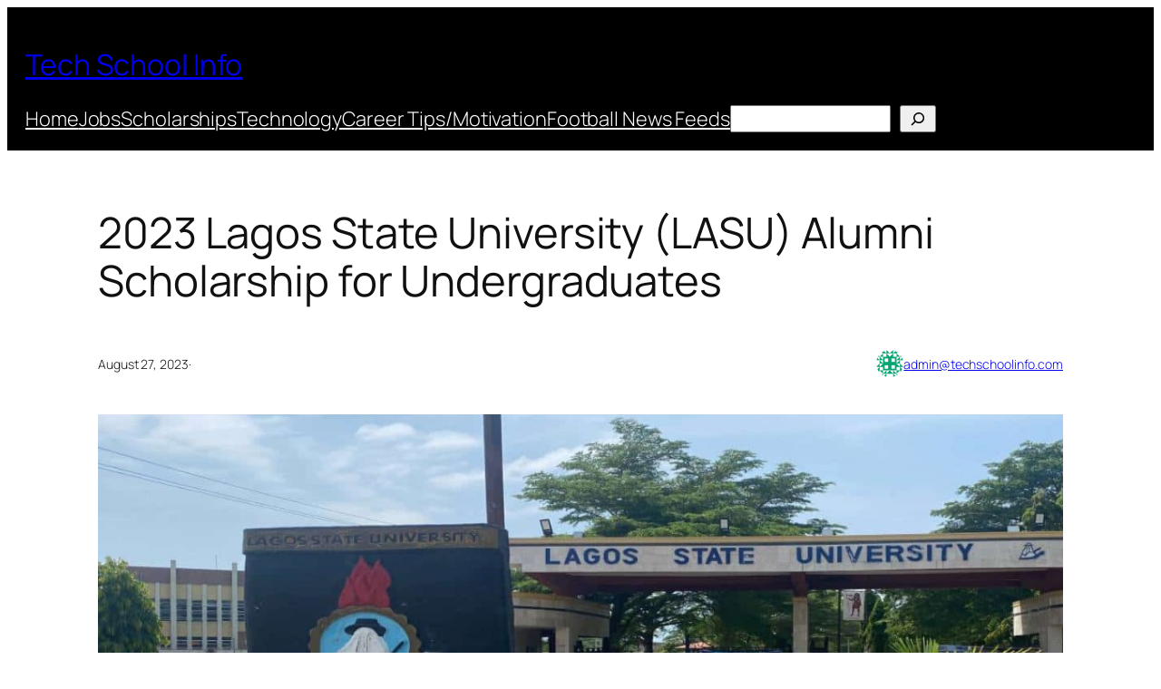

--- FILE ---
content_type: text/html; charset=UTF-8
request_url: https://techschoolinfo.com/2023-lagos-state-university-lasu-alumni-scholarship-for-undergraduates/
body_size: 33505
content:
<!DOCTYPE html><html lang="en-US"><head><script data-no-optimize="1">var litespeed_docref=sessionStorage.getItem("litespeed_docref");litespeed_docref&&(Object.defineProperty(document,"referrer",{get:function(){return litespeed_docref}}),sessionStorage.removeItem("litespeed_docref"));</script> <meta charset="UTF-8" /><meta name="viewport" content="width=device-width, initial-scale=1" /><meta name='robots' content='index, follow, max-image-preview:large, max-snippet:-1, max-video-preview:-1' /><meta name="description" content="The Lagos State University (LASU) Alumni Scholarship, established by the Alumni Association UK Branch, aims to support 50 students by covering their tuition fees... Eligibility criteria: Must be a full-time LASU undergraduate student...." /><link rel="canonical" href="https://techschoolinfo.com/2023-lagos-state-university-lasu-alumni-scholarship-for-undergraduates/" /><meta property="og:locale" content="en_US" /><meta property="og:type" content="article" /><meta property="og:title" content="2023 Lagos State University (LASU) Alumni Scholarship for Undergraduates - Tech School Info" /><meta property="og:description" content="The Lagos State University (LASU) Alumni Scholarship, established by the Alumni Association UK Branch, aims to support 50 students by covering their tuition fees... Eligibility criteria: Must be a full-time LASU undergraduate student...." /><meta property="og:url" content="https://techschoolinfo.com/2023-lagos-state-university-lasu-alumni-scholarship-for-undergraduates/" /><meta property="og:site_name" content="Tech School Info" /><meta property="article:published_time" content="2023-08-26T23:47:49+00:00" /><meta property="article:modified_time" content="2025-06-30T02:13:58+00:00" /><meta property="og:image" content="https://techschoolinfo.com/wp-content/uploads/2023/08/Lagos-State-University-LASU-Alumni-Scholarship.jpg" /><meta property="og:image:width" content="1000" /><meta property="og:image:height" content="560" /><meta property="og:image:type" content="image/jpeg" /><meta name="author" content="admin@techschoolinfo.com" /><meta name="twitter:card" content="summary_large_image" /><meta name="twitter:label1" content="Written by" /><meta name="twitter:data1" content="admin@techschoolinfo.com" /><meta name="twitter:label2" content="Est. reading time" /><meta name="twitter:data2" content="2 minutes" /> <script type="application/ld+json" class="yoast-schema-graph">{"@context":"https://schema.org","@graph":[{"@type":"Article","@id":"https://techschoolinfo.com/2023-lagos-state-university-lasu-alumni-scholarship-for-undergraduates/#article","isPartOf":{"@id":"https://techschoolinfo.com/2023-lagos-state-university-lasu-alumni-scholarship-for-undergraduates/"},"author":{"name":"admin@techschoolinfo.com","@id":"https://techschoolinfo.com/#/schema/person/91373823a0986a85458bb2cc0ad6cb26"},"headline":"2023 Lagos State University (LASU) Alumni Scholarship for Undergraduates","datePublished":"2023-08-26T23:47:49+00:00","dateModified":"2025-06-30T02:13:58+00:00","mainEntityOfPage":{"@id":"https://techschoolinfo.com/2023-lagos-state-university-lasu-alumni-scholarship-for-undergraduates/"},"wordCount":326,"commentCount":0,"publisher":{"@id":"https://techschoolinfo.com/#organization"},"image":{"@id":"https://techschoolinfo.com/2023-lagos-state-university-lasu-alumni-scholarship-for-undergraduates/#primaryimage"},"thumbnailUrl":"https://techschoolinfo.com/wp-content/uploads/2023/08/Lagos-State-University-LASU-Alumni-Scholarship.jpg","articleSection":["Scholarships in Nigeria","Undergraduate Scholarships"],"inLanguage":"en-US","potentialAction":[{"@type":"CommentAction","name":"Comment","target":["https://techschoolinfo.com/2023-lagos-state-university-lasu-alumni-scholarship-for-undergraduates/#respond"]}]},{"@type":"WebPage","@id":"https://techschoolinfo.com/2023-lagos-state-university-lasu-alumni-scholarship-for-undergraduates/","url":"https://techschoolinfo.com/2023-lagos-state-university-lasu-alumni-scholarship-for-undergraduates/","name":"2023 Lagos State University (LASU) Alumni Scholarship for Undergraduates - Tech School Info","isPartOf":{"@id":"https://techschoolinfo.com/#website"},"primaryImageOfPage":{"@id":"https://techschoolinfo.com/2023-lagos-state-university-lasu-alumni-scholarship-for-undergraduates/#primaryimage"},"image":{"@id":"https://techschoolinfo.com/2023-lagos-state-university-lasu-alumni-scholarship-for-undergraduates/#primaryimage"},"thumbnailUrl":"https://techschoolinfo.com/wp-content/uploads/2023/08/Lagos-State-University-LASU-Alumni-Scholarship.jpg","datePublished":"2023-08-26T23:47:49+00:00","dateModified":"2025-06-30T02:13:58+00:00","description":"The Lagos State University (LASU) Alumni Scholarship, established by the Alumni Association UK Branch, aims to support 50 students by covering their tuition fees... Eligibility criteria: Must be a full-time LASU undergraduate student....","breadcrumb":{"@id":"https://techschoolinfo.com/2023-lagos-state-university-lasu-alumni-scholarship-for-undergraduates/#breadcrumb"},"inLanguage":"en-US","potentialAction":[{"@type":"ReadAction","target":["https://techschoolinfo.com/2023-lagos-state-university-lasu-alumni-scholarship-for-undergraduates/"]}]},{"@type":"ImageObject","inLanguage":"en-US","@id":"https://techschoolinfo.com/2023-lagos-state-university-lasu-alumni-scholarship-for-undergraduates/#primaryimage","url":"https://techschoolinfo.com/wp-content/uploads/2023/08/Lagos-State-University-LASU-Alumni-Scholarship.jpg","contentUrl":"https://techschoolinfo.com/wp-content/uploads/2023/08/Lagos-State-University-LASU-Alumni-Scholarship.jpg","width":1000,"height":560,"caption":"Lagos State University (LASU) Alumni Scholarship"},{"@type":"BreadcrumbList","@id":"https://techschoolinfo.com/2023-lagos-state-university-lasu-alumni-scholarship-for-undergraduates/#breadcrumb","itemListElement":[{"@type":"ListItem","position":1,"name":"Home","item":"https://techschoolinfo.com/"},{"@type":"ListItem","position":2,"name":"2023 Lagos State University (LASU) Alumni Scholarship for Undergraduates"}]},{"@type":"WebSite","@id":"https://techschoolinfo.com/#website","url":"https://techschoolinfo.com/","name":"Tech School Info","description":"Location: Abuja - Nigeria","publisher":{"@id":"https://techschoolinfo.com/#organization"},"potentialAction":[{"@type":"SearchAction","target":{"@type":"EntryPoint","urlTemplate":"https://techschoolinfo.com/?s={search_term_string}"},"query-input":{"@type":"PropertyValueSpecification","valueRequired":true,"valueName":"search_term_string"}}],"inLanguage":"en-US"},{"@type":"Organization","@id":"https://techschoolinfo.com/#organization","name":"Tech School Info","url":"https://techschoolinfo.com/","logo":{"@type":"ImageObject","inLanguage":"en-US","@id":"https://techschoolinfo.com/#/schema/logo/image/","url":"https://i0.wp.com/techschoolinfo.com/wp-content/uploads/2022/10/logo.png?fit=250%2C100&ssl=1","contentUrl":"https://i0.wp.com/techschoolinfo.com/wp-content/uploads/2022/10/logo.png?fit=250%2C100&ssl=1","width":250,"height":100,"caption":"Tech School Info"},"image":{"@id":"https://techschoolinfo.com/#/schema/logo/image/"}},{"@type":"Person","@id":"https://techschoolinfo.com/#/schema/person/91373823a0986a85458bb2cc0ad6cb26","name":"admin@techschoolinfo.com","image":{"@type":"ImageObject","inLanguage":"en-US","@id":"https://techschoolinfo.com/#/schema/person/image/","url":"https://techschoolinfo.com/wp-content/litespeed/avatar/1033288e87ee36fe207fde55107420ce.jpg?ver=1768994239","contentUrl":"https://techschoolinfo.com/wp-content/litespeed/avatar/1033288e87ee36fe207fde55107420ce.jpg?ver=1768994239","caption":"admin@techschoolinfo.com"},"sameAs":["http://techschoolinfo.com/"],"url":"https://techschoolinfo.com/author/techschoolinfo/"}]}</script> <title>2023 Lagos State University (LASU) Alumni Scholarship for Undergraduates - Tech School Info</title><link rel='dns-prefetch' href='//www.googletagmanager.com' /><link rel='dns-prefetch' href='//stats.wp.com' /><link rel='dns-prefetch' href='//pagead2.googlesyndication.com' /><link rel='preconnect' href='//c0.wp.com' /><link rel="alternate" type="application/rss+xml" title="Tech School Info &raquo; Feed" href="https://techschoolinfo.com/feed/" /><link rel="alternate" type="application/rss+xml" title="Tech School Info &raquo; Comments Feed" href="https://techschoolinfo.com/comments/feed/" /><link rel="alternate" type="application/rss+xml" title="Tech School Info &raquo; 2023 Lagos State University (LASU) Alumni Scholarship for Undergraduates Comments Feed" href="https://techschoolinfo.com/2023-lagos-state-university-lasu-alumni-scholarship-for-undergraduates/feed/" /><link rel="alternate" title="oEmbed (JSON)" type="application/json+oembed" href="https://techschoolinfo.com/wp-json/oembed/1.0/embed?url=https%3A%2F%2Ftechschoolinfo.com%2F2023-lagos-state-university-lasu-alumni-scholarship-for-undergraduates%2F" /><link rel="alternate" title="oEmbed (XML)" type="text/xml+oembed" href="https://techschoolinfo.com/wp-json/oembed/1.0/embed?url=https%3A%2F%2Ftechschoolinfo.com%2F2023-lagos-state-university-lasu-alumni-scholarship-for-undergraduates%2F&#038;format=xml" /><style id='wp-img-auto-sizes-contain-inline-css'>img:is([sizes=auto i],[sizes^="auto," i]){contain-intrinsic-size:3000px 1500px}
/*# sourceURL=wp-img-auto-sizes-contain-inline-css */</style><link data-optimized="2" rel="stylesheet" href="https://techschoolinfo.com/wp-content/litespeed/ucss/0f8029386e5d5ce91e37d13c4ffd10ee.css?ver=ade65" /><link rel="preload" as="image" href="https://techschoolinfo.com/wp-content/uploads/2023/08/Lagos-State-University-LASU-Alumni-Scholarship.jpg"><link rel='stylesheet' id='jetpack_related-posts-css' href='https://c0.wp.com/p/jetpack/15.4/modules/related-posts/related-posts.css' media='all' /><style id='wp-block-site-title-inline-css'>.wp-block-site-title{box-sizing:border-box}.wp-block-site-title :where(a){color:inherit;font-family:inherit;font-size:inherit;font-style:inherit;font-weight:inherit;letter-spacing:inherit;line-height:inherit;text-decoration:inherit}
/*# sourceURL=https://techschoolinfo.com/wp-includes/blocks/site-title/style.min.css */</style><style id='wp-block-group-inline-css'>.wp-block-group{box-sizing:border-box}:where(.wp-block-group.wp-block-group-is-layout-constrained){position:relative}
/*# sourceURL=https://techschoolinfo.com/wp-includes/blocks/group/style.min.css */</style><style id='wp-block-navigation-link-inline-css'>.wp-block-navigation .wp-block-navigation-item__label{overflow-wrap:break-word}.wp-block-navigation .wp-block-navigation-item__description{display:none}.link-ui-tools{outline:1px solid #f0f0f0;padding:8px}.link-ui-block-inserter{padding-top:8px}.link-ui-block-inserter__back{margin-left:8px;text-transform:uppercase}
/*# sourceURL=https://techschoolinfo.com/wp-includes/blocks/navigation-link/style.min.css */</style><style id='wp-block-search-inline-css'>.wp-block-search__button{margin-left:10px;word-break:normal}.wp-block-search__button.has-icon{line-height:0}.wp-block-search__button svg{height:1.25em;min-height:24px;min-width:24px;width:1.25em;fill:currentColor;vertical-align:text-bottom}:where(.wp-block-search__button){border:1px solid #ccc;padding:6px 10px}.wp-block-search__inside-wrapper{display:flex;flex:auto;flex-wrap:nowrap;max-width:100%}.wp-block-search__label{width:100%}.wp-block-search.wp-block-search__button-only .wp-block-search__button{box-sizing:border-box;display:flex;flex-shrink:0;justify-content:center;margin-left:0;max-width:100%}.wp-block-search.wp-block-search__button-only .wp-block-search__inside-wrapper{min-width:0!important;transition-property:width}.wp-block-search.wp-block-search__button-only .wp-block-search__input{flex-basis:100%;transition-duration:.3s}.wp-block-search.wp-block-search__button-only.wp-block-search__searchfield-hidden,.wp-block-search.wp-block-search__button-only.wp-block-search__searchfield-hidden .wp-block-search__inside-wrapper{overflow:hidden}.wp-block-search.wp-block-search__button-only.wp-block-search__searchfield-hidden .wp-block-search__input{border-left-width:0!important;border-right-width:0!important;flex-basis:0;flex-grow:0;margin:0;min-width:0!important;padding-left:0!important;padding-right:0!important;width:0!important}:where(.wp-block-search__input){appearance:none;border:1px solid #949494;flex-grow:1;font-family:inherit;font-size:inherit;font-style:inherit;font-weight:inherit;letter-spacing:inherit;line-height:inherit;margin-left:0;margin-right:0;min-width:3rem;padding:8px;text-decoration:unset!important;text-transform:inherit}:where(.wp-block-search__button-inside .wp-block-search__inside-wrapper){background-color:#fff;border:1px solid #949494;box-sizing:border-box;padding:4px}:where(.wp-block-search__button-inside .wp-block-search__inside-wrapper) .wp-block-search__input{border:none;border-radius:0;padding:0 4px}:where(.wp-block-search__button-inside .wp-block-search__inside-wrapper) .wp-block-search__input:focus{outline:none}:where(.wp-block-search__button-inside .wp-block-search__inside-wrapper) :where(.wp-block-search__button){padding:4px 8px}.wp-block-search.aligncenter .wp-block-search__inside-wrapper{margin:auto}.wp-block[data-align=right] .wp-block-search.wp-block-search__button-only .wp-block-search__inside-wrapper{float:right}
/*# sourceURL=https://techschoolinfo.com/wp-includes/blocks/search/style.min.css */</style><link rel='stylesheet' id='wp-block-navigation-css' href='https://c0.wp.com/c/6.9/wp-includes/blocks/navigation/style.min.css' media='all' /><style id='wp-block-spacer-inline-css'>.wp-block-spacer{clear:both}
/*# sourceURL=https://techschoolinfo.com/wp-includes/blocks/spacer/style.min.css */</style><style id='wp-block-post-title-inline-css'>.wp-block-post-title{box-sizing:border-box;word-break:break-word}.wp-block-post-title :where(a){display:inline-block;font-family:inherit;font-size:inherit;font-style:inherit;font-weight:inherit;letter-spacing:inherit;line-height:inherit;text-decoration:inherit}
/*# sourceURL=https://techschoolinfo.com/wp-includes/blocks/post-title/style.min.css */</style><style id='wp-block-post-date-inline-css'>.wp-block-post-date{box-sizing:border-box}
/*# sourceURL=https://techschoolinfo.com/wp-includes/blocks/post-date/style.min.css */</style><style id='wp-block-paragraph-inline-css'>.is-small-text{font-size:.875em}.is-regular-text{font-size:1em}.is-large-text{font-size:2.25em}.is-larger-text{font-size:3em}.has-drop-cap:not(:focus):first-letter{float:left;font-size:8.4em;font-style:normal;font-weight:100;line-height:.68;margin:.05em .1em 0 0;text-transform:uppercase}body.rtl .has-drop-cap:not(:focus):first-letter{float:none;margin-left:.1em}p.has-drop-cap.has-background{overflow:hidden}:root :where(p.has-background){padding:1.25em 2.375em}:where(p.has-text-color:not(.has-link-color)) a{color:inherit}p.has-text-align-left[style*="writing-mode:vertical-lr"],p.has-text-align-right[style*="writing-mode:vertical-rl"]{rotate:180deg}
/*# sourceURL=https://techschoolinfo.com/wp-includes/blocks/paragraph/style.min.css */</style><style id='wp-block-avatar-inline-css'>.wp-block-avatar{line-height:0}.wp-block-avatar,.wp-block-avatar img{box-sizing:border-box}.wp-block-avatar.aligncenter{text-align:center}
/*# sourceURL=https://techschoolinfo.com/wp-includes/blocks/avatar/style.min.css */</style><style id='wp-block-post-author-name-inline-css'>.wp-block-post-author-name{box-sizing:border-box}
/*# sourceURL=https://techschoolinfo.com/wp-includes/blocks/post-author-name/style.min.css */</style><style id='wp-block-post-featured-image-inline-css'>.wp-block-post-featured-image{margin-left:0;margin-right:0}.wp-block-post-featured-image a{display:block;height:100%}.wp-block-post-featured-image :where(img){box-sizing:border-box;height:auto;max-width:100%;vertical-align:bottom;width:100%}.wp-block-post-featured-image.alignfull img,.wp-block-post-featured-image.alignwide img{width:100%}.wp-block-post-featured-image .wp-block-post-featured-image__overlay.has-background-dim{background-color:#000;inset:0;position:absolute}.wp-block-post-featured-image{position:relative}.wp-block-post-featured-image .wp-block-post-featured-image__overlay.has-background-gradient{background-color:initial}.wp-block-post-featured-image .wp-block-post-featured-image__overlay.has-background-dim-0{opacity:0}.wp-block-post-featured-image .wp-block-post-featured-image__overlay.has-background-dim-10{opacity:.1}.wp-block-post-featured-image .wp-block-post-featured-image__overlay.has-background-dim-20{opacity:.2}.wp-block-post-featured-image .wp-block-post-featured-image__overlay.has-background-dim-30{opacity:.3}.wp-block-post-featured-image .wp-block-post-featured-image__overlay.has-background-dim-40{opacity:.4}.wp-block-post-featured-image .wp-block-post-featured-image__overlay.has-background-dim-50{opacity:.5}.wp-block-post-featured-image .wp-block-post-featured-image__overlay.has-background-dim-60{opacity:.6}.wp-block-post-featured-image .wp-block-post-featured-image__overlay.has-background-dim-70{opacity:.7}.wp-block-post-featured-image .wp-block-post-featured-image__overlay.has-background-dim-80{opacity:.8}.wp-block-post-featured-image .wp-block-post-featured-image__overlay.has-background-dim-90{opacity:.9}.wp-block-post-featured-image .wp-block-post-featured-image__overlay.has-background-dim-100{opacity:1}.wp-block-post-featured-image:where(.alignleft,.alignright){width:100%}
/*# sourceURL=https://techschoolinfo.com/wp-includes/blocks/post-featured-image/style.min.css */</style><style id='wp-block-heading-inline-css'>h1:where(.wp-block-heading).has-background,h2:where(.wp-block-heading).has-background,h3:where(.wp-block-heading).has-background,h4:where(.wp-block-heading).has-background,h5:where(.wp-block-heading).has-background,h6:where(.wp-block-heading).has-background{padding:1.25em 2.375em}h1.has-text-align-left[style*=writing-mode]:where([style*=vertical-lr]),h1.has-text-align-right[style*=writing-mode]:where([style*=vertical-rl]),h2.has-text-align-left[style*=writing-mode]:where([style*=vertical-lr]),h2.has-text-align-right[style*=writing-mode]:where([style*=vertical-rl]),h3.has-text-align-left[style*=writing-mode]:where([style*=vertical-lr]),h3.has-text-align-right[style*=writing-mode]:where([style*=vertical-rl]),h4.has-text-align-left[style*=writing-mode]:where([style*=vertical-lr]),h4.has-text-align-right[style*=writing-mode]:where([style*=vertical-rl]),h5.has-text-align-left[style*=writing-mode]:where([style*=vertical-lr]),h5.has-text-align-right[style*=writing-mode]:where([style*=vertical-rl]),h6.has-text-align-left[style*=writing-mode]:where([style*=vertical-lr]),h6.has-text-align-right[style*=writing-mode]:where([style*=vertical-rl]){rotate:180deg}
/*# sourceURL=https://techschoolinfo.com/wp-includes/blocks/heading/style.min.css */</style><style id='wp-block-list-inline-css'>ol,ul{box-sizing:border-box}:root :where(.wp-block-list.has-background){padding:1.25em 2.375em}

				ul.is-style-checkmark-list {
					list-style-type: "\2713";
				}

				ul.is-style-checkmark-list li {
					padding-inline-start: 1ch;
				}
/*# sourceURL=wp-block-list-inline-css */</style><style id='wp-block-button-inline-css'>.wp-block-button__link{align-content:center;box-sizing:border-box;cursor:pointer;display:inline-block;height:100%;text-align:center;word-break:break-word}.wp-block-button__link.aligncenter{text-align:center}.wp-block-button__link.alignright{text-align:right}:where(.wp-block-button__link){border-radius:9999px;box-shadow:none;padding:calc(.667em + 2px) calc(1.333em + 2px);text-decoration:none}.wp-block-button[style*=text-decoration] .wp-block-button__link{text-decoration:inherit}.wp-block-buttons>.wp-block-button.has-custom-width{max-width:none}.wp-block-buttons>.wp-block-button.has-custom-width .wp-block-button__link{width:100%}.wp-block-buttons>.wp-block-button.has-custom-font-size .wp-block-button__link{font-size:inherit}.wp-block-buttons>.wp-block-button.wp-block-button__width-25{width:calc(25% - var(--wp--style--block-gap, .5em)*.75)}.wp-block-buttons>.wp-block-button.wp-block-button__width-50{width:calc(50% - var(--wp--style--block-gap, .5em)*.5)}.wp-block-buttons>.wp-block-button.wp-block-button__width-75{width:calc(75% - var(--wp--style--block-gap, .5em)*.25)}.wp-block-buttons>.wp-block-button.wp-block-button__width-100{flex-basis:100%;width:100%}.wp-block-buttons.is-vertical>.wp-block-button.wp-block-button__width-25{width:25%}.wp-block-buttons.is-vertical>.wp-block-button.wp-block-button__width-50{width:50%}.wp-block-buttons.is-vertical>.wp-block-button.wp-block-button__width-75{width:75%}.wp-block-button.is-style-squared,.wp-block-button__link.wp-block-button.is-style-squared{border-radius:0}.wp-block-button.no-border-radius,.wp-block-button__link.no-border-radius{border-radius:0!important}:root :where(.wp-block-button .wp-block-button__link.is-style-outline),:root :where(.wp-block-button.is-style-outline>.wp-block-button__link){border:2px solid;padding:.667em 1.333em}:root :where(.wp-block-button .wp-block-button__link.is-style-outline:not(.has-text-color)),:root :where(.wp-block-button.is-style-outline>.wp-block-button__link:not(.has-text-color)){color:currentColor}:root :where(.wp-block-button .wp-block-button__link.is-style-outline:not(.has-background)),:root :where(.wp-block-button.is-style-outline>.wp-block-button__link:not(.has-background)){background-color:initial;background-image:none}
/*# sourceURL=https://techschoolinfo.com/wp-includes/blocks/button/style.min.css */</style><style id='wp-block-buttons-inline-css'>.wp-block-buttons{box-sizing:border-box}.wp-block-buttons.is-vertical{flex-direction:column}.wp-block-buttons.is-vertical>.wp-block-button:last-child{margin-bottom:0}.wp-block-buttons>.wp-block-button{display:inline-block;margin:0}.wp-block-buttons.is-content-justification-left{justify-content:flex-start}.wp-block-buttons.is-content-justification-left.is-vertical{align-items:flex-start}.wp-block-buttons.is-content-justification-center{justify-content:center}.wp-block-buttons.is-content-justification-center.is-vertical{align-items:center}.wp-block-buttons.is-content-justification-right{justify-content:flex-end}.wp-block-buttons.is-content-justification-right.is-vertical{align-items:flex-end}.wp-block-buttons.is-content-justification-space-between{justify-content:space-between}.wp-block-buttons.aligncenter{text-align:center}.wp-block-buttons:not(.is-content-justification-space-between,.is-content-justification-right,.is-content-justification-left,.is-content-justification-center) .wp-block-button.aligncenter{margin-left:auto;margin-right:auto;width:100%}.wp-block-buttons[style*=text-decoration] .wp-block-button,.wp-block-buttons[style*=text-decoration] .wp-block-button__link{text-decoration:inherit}.wp-block-buttons.has-custom-font-size .wp-block-button__link{font-size:inherit}.wp-block-buttons .wp-block-button__link{width:100%}.wp-block-button.aligncenter{text-align:center}
/*# sourceURL=https://techschoolinfo.com/wp-includes/blocks/buttons/style.min.css */</style><style id='wp-block-post-content-inline-css'>.wp-block-post-content{display:flow-root}
/*# sourceURL=https://techschoolinfo.com/wp-includes/blocks/post-content/style.min.css */</style><style id='wp-block-post-terms-inline-css'>.wp-block-post-terms{box-sizing:border-box}.wp-block-post-terms .wp-block-post-terms__separator{white-space:pre-wrap}
/*# sourceURL=https://techschoolinfo.com/wp-includes/blocks/post-terms/style.min.css */</style><style id='jetpack-block-sharing-button-inline-css'>a.jetpack-sharing-button__button{color:inherit}.jetpack-sharing-button__button{align-items:center;background:#fff;border-radius:4px;box-shadow:0 1px 2px #0000001f,0 0 0 1px #0000001f;color:inherit;cursor:default;display:flex;flex-direction:row;font-size:inherit;font-weight:500;height:auto;justify-content:center;line-height:23px;margin:4px 4px 0;padding:4px 9px 3px;text-decoration:none}.jetpack-sharing-button__button svg{fill:currentColor;height:1.5em;width:1.5em}.jetpack-sharing-button__button:hover{box-shadow:0 1px 2px #00000038,0 0 0 1px #00000038;cursor:pointer}.jetpack-sharing-button__button.components-button{font-size:inherit;padding:4px 11px 3px 9px}.jetpack-sharing-button__button.style-icon{border:0;border-radius:50%;box-shadow:none;color:#fff;height:auto;line-height:1;margin-bottom:0;padding:7px;position:relative;top:-2px;width:auto}.jetpack-sharing-button__button.style-icon.share-bluesky{background:#0085ff}.jetpack-sharing-button__button.style-icon.share-x{background:#000}.jetpack-sharing-button__button.style-icon.share-print{background:#c5c2c2}.jetpack-sharing-button__button.style-icon.share-reddit{background:#5f99cf}.jetpack-sharing-button__button.style-icon.share-facebook{background:#0866ff}.jetpack-sharing-button__button.style-icon.share-linkedin{background:#0976b4}.jetpack-sharing-button__button.style-icon.share-mail{background:#c5c2c2}.jetpack-sharing-button__button.style-icon.share-twitter{background:#55acee}.jetpack-sharing-button__button.style-icon.share-tumblr{background:#35465c}.jetpack-sharing-button__button.style-icon.share-pinterest{background:#cc2127}.jetpack-sharing-button__button.style-icon.share-pocket{background:#ee4256}.jetpack-sharing-button__button.style-icon.share-telegram{background:#08c}.jetpack-sharing-button__button.style-icon.share-threads{background:#000}.jetpack-sharing-button__button.style-icon.share-whatsapp{background:#43d854}.jetpack-sharing-button__button.style-icon.share-mastodon{background:#6364ff}.jetpack-sharing-button__button.style-icon.share-nextdoor{background:#8ed500}.jetpack-sharing-button__button.style-icon.share-share{background:#000}.jetpack-sharing-button__button.style-icon.is-custom{padding:8px;top:2px}.jetpack-sharing-button__button.style-icon-text{margin-inline-end:4px;padding-inline-end:11px}.style-icon .jetpack-sharing-button__service-label,.style-text .sharing-buttons-preview-button__custom-icon,.style-text .social-logo{display:none}.jetpack-sharing-button__list-item{display:flex;flex-direction:row;flex-wrap:wrap;gap:5px;list-style-type:none;padding:0}.jetpack-sharing-button__list-item:first-child .jetpack-sharing-button__button{margin-inline-start:0}.style-icon-text .jetpack-sharing-button__service-label{margin-inline-start:5px}.tooltip{display:inline-block;position:relative}.tooltip .tooltiptext{background-color:#555;border-radius:6px;bottom:120%;color:#fff;display:none;padding:5px;position:absolute;text-align:center;width:5.5em}
/*# sourceURL=https://techschoolinfo.com/wp-content/plugins/jetpack/_inc/blocks/sharing-button/view.css?minify=false */</style><style id='jetpack-sharing-buttons-style-inline-css'>.jetpack-sharing-buttons__services-list{display:flex;flex-direction:row;flex-wrap:wrap;gap:0;list-style-type:none;margin:5px;padding:0}.jetpack-sharing-buttons__services-list.has-small-icon-size{font-size:12px}.jetpack-sharing-buttons__services-list.has-normal-icon-size{font-size:16px}.jetpack-sharing-buttons__services-list.has-large-icon-size{font-size:24px}.jetpack-sharing-buttons__services-list.has-huge-icon-size{font-size:36px}@media print{.jetpack-sharing-buttons__services-list{display:none!important}}.editor-styles-wrapper .wp-block-jetpack-sharing-buttons{gap:0;padding-inline-start:0}ul.jetpack-sharing-buttons__services-list.has-background{padding:1.25em 2.375em}
/*# sourceURL=https://techschoolinfo.com/wp-content/plugins/jetpack/_inc/blocks/sharing-buttons/view.css */</style><style id='jetpack-block-subscriptions-inline-css'>.is-style-compact .is-not-subscriber .wp-block-button__link,.is-style-compact .is-not-subscriber .wp-block-jetpack-subscriptions__button{border-end-start-radius:0!important;border-start-start-radius:0!important;margin-inline-start:0!important}.is-style-compact .is-not-subscriber .components-text-control__input,.is-style-compact .is-not-subscriber p#subscribe-email input[type=email]{border-end-end-radius:0!important;border-start-end-radius:0!important}.is-style-compact:not(.wp-block-jetpack-subscriptions__use-newline) .components-text-control__input{border-inline-end-width:0!important}.wp-block-jetpack-subscriptions.wp-block-jetpack-subscriptions__supports-newline .wp-block-jetpack-subscriptions__form-container{display:flex;flex-direction:column}.wp-block-jetpack-subscriptions.wp-block-jetpack-subscriptions__supports-newline:not(.wp-block-jetpack-subscriptions__use-newline) .is-not-subscriber .wp-block-jetpack-subscriptions__form-elements{align-items:flex-start;display:flex}.wp-block-jetpack-subscriptions.wp-block-jetpack-subscriptions__supports-newline:not(.wp-block-jetpack-subscriptions__use-newline) p#subscribe-submit{display:flex;justify-content:center}.wp-block-jetpack-subscriptions.wp-block-jetpack-subscriptions__supports-newline .wp-block-jetpack-subscriptions__form .wp-block-jetpack-subscriptions__button,.wp-block-jetpack-subscriptions.wp-block-jetpack-subscriptions__supports-newline .wp-block-jetpack-subscriptions__form .wp-block-jetpack-subscriptions__textfield .components-text-control__input,.wp-block-jetpack-subscriptions.wp-block-jetpack-subscriptions__supports-newline .wp-block-jetpack-subscriptions__form button,.wp-block-jetpack-subscriptions.wp-block-jetpack-subscriptions__supports-newline .wp-block-jetpack-subscriptions__form input[type=email],.wp-block-jetpack-subscriptions.wp-block-jetpack-subscriptions__supports-newline form .wp-block-jetpack-subscriptions__button,.wp-block-jetpack-subscriptions.wp-block-jetpack-subscriptions__supports-newline form .wp-block-jetpack-subscriptions__textfield .components-text-control__input,.wp-block-jetpack-subscriptions.wp-block-jetpack-subscriptions__supports-newline form button,.wp-block-jetpack-subscriptions.wp-block-jetpack-subscriptions__supports-newline form input[type=email]{box-sizing:border-box;cursor:pointer;line-height:1.3;min-width:auto!important;white-space:nowrap!important}.wp-block-jetpack-subscriptions.wp-block-jetpack-subscriptions__supports-newline .wp-block-jetpack-subscriptions__form input[type=email]::placeholder,.wp-block-jetpack-subscriptions.wp-block-jetpack-subscriptions__supports-newline .wp-block-jetpack-subscriptions__form input[type=email]:disabled,.wp-block-jetpack-subscriptions.wp-block-jetpack-subscriptions__supports-newline form input[type=email]::placeholder,.wp-block-jetpack-subscriptions.wp-block-jetpack-subscriptions__supports-newline form input[type=email]:disabled{color:currentColor;opacity:.5}.wp-block-jetpack-subscriptions.wp-block-jetpack-subscriptions__supports-newline .wp-block-jetpack-subscriptions__form .wp-block-jetpack-subscriptions__button,.wp-block-jetpack-subscriptions.wp-block-jetpack-subscriptions__supports-newline .wp-block-jetpack-subscriptions__form button,.wp-block-jetpack-subscriptions.wp-block-jetpack-subscriptions__supports-newline form .wp-block-jetpack-subscriptions__button,.wp-block-jetpack-subscriptions.wp-block-jetpack-subscriptions__supports-newline form button{border-color:#0000;border-style:solid}.wp-block-jetpack-subscriptions.wp-block-jetpack-subscriptions__supports-newline .wp-block-jetpack-subscriptions__form .wp-block-jetpack-subscriptions__textfield,.wp-block-jetpack-subscriptions.wp-block-jetpack-subscriptions__supports-newline .wp-block-jetpack-subscriptions__form p#subscribe-email,.wp-block-jetpack-subscriptions.wp-block-jetpack-subscriptions__supports-newline form .wp-block-jetpack-subscriptions__textfield,.wp-block-jetpack-subscriptions.wp-block-jetpack-subscriptions__supports-newline form p#subscribe-email{background:#0000;flex-grow:1}.wp-block-jetpack-subscriptions.wp-block-jetpack-subscriptions__supports-newline .wp-block-jetpack-subscriptions__form .wp-block-jetpack-subscriptions__textfield .components-base-control__field,.wp-block-jetpack-subscriptions.wp-block-jetpack-subscriptions__supports-newline .wp-block-jetpack-subscriptions__form .wp-block-jetpack-subscriptions__textfield .components-text-control__input,.wp-block-jetpack-subscriptions.wp-block-jetpack-subscriptions__supports-newline .wp-block-jetpack-subscriptions__form .wp-block-jetpack-subscriptions__textfield input[type=email],.wp-block-jetpack-subscriptions.wp-block-jetpack-subscriptions__supports-newline .wp-block-jetpack-subscriptions__form p#subscribe-email .components-base-control__field,.wp-block-jetpack-subscriptions.wp-block-jetpack-subscriptions__supports-newline .wp-block-jetpack-subscriptions__form p#subscribe-email .components-text-control__input,.wp-block-jetpack-subscriptions.wp-block-jetpack-subscriptions__supports-newline .wp-block-jetpack-subscriptions__form p#subscribe-email input[type=email],.wp-block-jetpack-subscriptions.wp-block-jetpack-subscriptions__supports-newline form .wp-block-jetpack-subscriptions__textfield .components-base-control__field,.wp-block-jetpack-subscriptions.wp-block-jetpack-subscriptions__supports-newline form .wp-block-jetpack-subscriptions__textfield .components-text-control__input,.wp-block-jetpack-subscriptions.wp-block-jetpack-subscriptions__supports-newline form .wp-block-jetpack-subscriptions__textfield input[type=email],.wp-block-jetpack-subscriptions.wp-block-jetpack-subscriptions__supports-newline form p#subscribe-email .components-base-control__field,.wp-block-jetpack-subscriptions.wp-block-jetpack-subscriptions__supports-newline form p#subscribe-email .components-text-control__input,.wp-block-jetpack-subscriptions.wp-block-jetpack-subscriptions__supports-newline form p#subscribe-email input[type=email]{height:auto;margin:0;width:100%}.wp-block-jetpack-subscriptions.wp-block-jetpack-subscriptions__supports-newline .wp-block-jetpack-subscriptions__form p#subscribe-email,.wp-block-jetpack-subscriptions.wp-block-jetpack-subscriptions__supports-newline .wp-block-jetpack-subscriptions__form p#subscribe-submit,.wp-block-jetpack-subscriptions.wp-block-jetpack-subscriptions__supports-newline form p#subscribe-email,.wp-block-jetpack-subscriptions.wp-block-jetpack-subscriptions__supports-newline form p#subscribe-submit{line-height:0;margin:0;padding:0}.wp-block-jetpack-subscriptions.wp-block-jetpack-subscriptions__supports-newline.wp-block-jetpack-subscriptions__show-subs .wp-block-jetpack-subscriptions__subscount{font-size:16px;margin:8px 0;text-align:end}.wp-block-jetpack-subscriptions.wp-block-jetpack-subscriptions__supports-newline.wp-block-jetpack-subscriptions__use-newline .wp-block-jetpack-subscriptions__form-elements{display:block}.wp-block-jetpack-subscriptions.wp-block-jetpack-subscriptions__supports-newline.wp-block-jetpack-subscriptions__use-newline .wp-block-jetpack-subscriptions__button,.wp-block-jetpack-subscriptions.wp-block-jetpack-subscriptions__supports-newline.wp-block-jetpack-subscriptions__use-newline button{display:inline-block;max-width:100%}.wp-block-jetpack-subscriptions.wp-block-jetpack-subscriptions__supports-newline.wp-block-jetpack-subscriptions__use-newline .wp-block-jetpack-subscriptions__subscount{text-align:start}#subscribe-submit.is-link{text-align:center;width:auto!important}#subscribe-submit.is-link a{margin-left:0!important;margin-top:0!important;width:auto!important}@keyframes jetpack-memberships_button__spinner-animation{to{transform:rotate(1turn)}}.jetpack-memberships-spinner{display:none;height:1em;margin:0 0 0 5px;width:1em}.jetpack-memberships-spinner svg{height:100%;margin-bottom:-2px;width:100%}.jetpack-memberships-spinner-rotating{animation:jetpack-memberships_button__spinner-animation .75s linear infinite;transform-origin:center}.is-loading .jetpack-memberships-spinner{display:inline-block}body.jetpack-memberships-modal-open{overflow:hidden}dialog.jetpack-memberships-modal{opacity:1}dialog.jetpack-memberships-modal,dialog.jetpack-memberships-modal iframe{background:#0000;border:0;bottom:0;box-shadow:none;height:100%;left:0;margin:0;padding:0;position:fixed;right:0;top:0;width:100%}dialog.jetpack-memberships-modal::backdrop{background-color:#000;opacity:.7;transition:opacity .2s ease-out}dialog.jetpack-memberships-modal.is-loading,dialog.jetpack-memberships-modal.is-loading::backdrop{opacity:0}
/*# sourceURL=https://techschoolinfo.com/wp-content/plugins/jetpack/_inc/blocks/subscriptions/view.css?minify=false */</style><style id='wp-block-post-template-inline-css'>.wp-block-post-template{box-sizing:border-box;list-style:none;margin-bottom:0;margin-top:0;max-width:100%;padding:0}.wp-block-post-template.is-flex-container{display:flex;flex-direction:row;flex-wrap:wrap;gap:1.25em}.wp-block-post-template.is-flex-container>li{margin:0;width:100%}@media (min-width:600px){.wp-block-post-template.is-flex-container.is-flex-container.columns-2>li{width:calc(50% - .625em)}.wp-block-post-template.is-flex-container.is-flex-container.columns-3>li{width:calc(33.33333% - .83333em)}.wp-block-post-template.is-flex-container.is-flex-container.columns-4>li{width:calc(25% - .9375em)}.wp-block-post-template.is-flex-container.is-flex-container.columns-5>li{width:calc(20% - 1em)}.wp-block-post-template.is-flex-container.is-flex-container.columns-6>li{width:calc(16.66667% - 1.04167em)}}@media (max-width:600px){.wp-block-post-template-is-layout-grid.wp-block-post-template-is-layout-grid.wp-block-post-template-is-layout-grid.wp-block-post-template-is-layout-grid{grid-template-columns:1fr}}.wp-block-post-template-is-layout-constrained>li>.alignright,.wp-block-post-template-is-layout-flow>li>.alignright{float:right;margin-inline-end:0;margin-inline-start:2em}.wp-block-post-template-is-layout-constrained>li>.alignleft,.wp-block-post-template-is-layout-flow>li>.alignleft{float:left;margin-inline-end:2em;margin-inline-start:0}.wp-block-post-template-is-layout-constrained>li>.aligncenter,.wp-block-post-template-is-layout-flow>li>.aligncenter{margin-inline-end:auto;margin-inline-start:auto}
/*# sourceURL=https://techschoolinfo.com/wp-includes/blocks/post-template/style.min.css */</style><style id='wp-block-columns-inline-css'>.wp-block-columns{box-sizing:border-box;display:flex;flex-wrap:wrap!important}@media (min-width:782px){.wp-block-columns{flex-wrap:nowrap!important}}.wp-block-columns{align-items:normal!important}.wp-block-columns.are-vertically-aligned-top{align-items:flex-start}.wp-block-columns.are-vertically-aligned-center{align-items:center}.wp-block-columns.are-vertically-aligned-bottom{align-items:flex-end}@media (max-width:781px){.wp-block-columns:not(.is-not-stacked-on-mobile)>.wp-block-column{flex-basis:100%!important}}@media (min-width:782px){.wp-block-columns:not(.is-not-stacked-on-mobile)>.wp-block-column{flex-basis:0;flex-grow:1}.wp-block-columns:not(.is-not-stacked-on-mobile)>.wp-block-column[style*=flex-basis]{flex-grow:0}}.wp-block-columns.is-not-stacked-on-mobile{flex-wrap:nowrap!important}.wp-block-columns.is-not-stacked-on-mobile>.wp-block-column{flex-basis:0;flex-grow:1}.wp-block-columns.is-not-stacked-on-mobile>.wp-block-column[style*=flex-basis]{flex-grow:0}:where(.wp-block-columns){margin-bottom:1.75em}:where(.wp-block-columns.has-background){padding:1.25em 2.375em}.wp-block-column{flex-grow:1;min-width:0;overflow-wrap:break-word;word-break:break-word}.wp-block-column.is-vertically-aligned-top{align-self:flex-start}.wp-block-column.is-vertically-aligned-center{align-self:center}.wp-block-column.is-vertically-aligned-bottom{align-self:flex-end}.wp-block-column.is-vertically-aligned-stretch{align-self:stretch}.wp-block-column.is-vertically-aligned-bottom,.wp-block-column.is-vertically-aligned-center,.wp-block-column.is-vertically-aligned-top{width:100%}
/*# sourceURL=https://techschoolinfo.com/wp-includes/blocks/columns/style.min.css */</style><style id='wp-block-post-navigation-link-inline-css'>.wp-block-post-navigation-link .wp-block-post-navigation-link__arrow-previous{display:inline-block;margin-right:1ch}.wp-block-post-navigation-link .wp-block-post-navigation-link__arrow-previous:not(.is-arrow-chevron){transform:scaleX(1)}.wp-block-post-navigation-link .wp-block-post-navigation-link__arrow-next{display:inline-block;margin-left:1ch}.wp-block-post-navigation-link .wp-block-post-navigation-link__arrow-next:not(.is-arrow-chevron){transform:scaleX(1)}.wp-block-post-navigation-link.has-text-align-left[style*="writing-mode: vertical-lr"],.wp-block-post-navigation-link.has-text-align-right[style*="writing-mode: vertical-rl"]{rotate:180deg}
/*# sourceURL=https://techschoolinfo.com/wp-includes/blocks/post-navigation-link/style.min.css */</style><style id='wp-block-site-tagline-inline-css'>.wp-block-site-tagline{box-sizing:border-box}
/*# sourceURL=https://techschoolinfo.com/wp-includes/blocks/site-tagline/style.min.css */</style><style id='wp-block-library-inline-css'>:root{--wp-block-synced-color:#7a00df;--wp-block-synced-color--rgb:122,0,223;--wp-bound-block-color:var(--wp-block-synced-color);--wp-editor-canvas-background:#ddd;--wp-admin-theme-color:#007cba;--wp-admin-theme-color--rgb:0,124,186;--wp-admin-theme-color-darker-10:#006ba1;--wp-admin-theme-color-darker-10--rgb:0,107,160.5;--wp-admin-theme-color-darker-20:#005a87;--wp-admin-theme-color-darker-20--rgb:0,90,135;--wp-admin-border-width-focus:2px}@media (min-resolution:192dpi){:root{--wp-admin-border-width-focus:1.5px}}.wp-element-button{cursor:pointer}:root .has-very-light-gray-background-color{background-color:#eee}:root .has-very-dark-gray-background-color{background-color:#313131}:root .has-very-light-gray-color{color:#eee}:root .has-very-dark-gray-color{color:#313131}:root .has-vivid-green-cyan-to-vivid-cyan-blue-gradient-background{background:linear-gradient(135deg,#00d084,#0693e3)}:root .has-purple-crush-gradient-background{background:linear-gradient(135deg,#34e2e4,#4721fb 50%,#ab1dfe)}:root .has-hazy-dawn-gradient-background{background:linear-gradient(135deg,#faaca8,#dad0ec)}:root .has-subdued-olive-gradient-background{background:linear-gradient(135deg,#fafae1,#67a671)}:root .has-atomic-cream-gradient-background{background:linear-gradient(135deg,#fdd79a,#004a59)}:root .has-nightshade-gradient-background{background:linear-gradient(135deg,#330968,#31cdcf)}:root .has-midnight-gradient-background{background:linear-gradient(135deg,#020381,#2874fc)}:root{--wp--preset--font-size--normal:16px;--wp--preset--font-size--huge:42px}.has-regular-font-size{font-size:1em}.has-larger-font-size{font-size:2.625em}.has-normal-font-size{font-size:var(--wp--preset--font-size--normal)}.has-huge-font-size{font-size:var(--wp--preset--font-size--huge)}.has-text-align-center{text-align:center}.has-text-align-left{text-align:left}.has-text-align-right{text-align:right}.has-fit-text{white-space:nowrap!important}#end-resizable-editor-section{display:none}.aligncenter{clear:both}.items-justified-left{justify-content:flex-start}.items-justified-center{justify-content:center}.items-justified-right{justify-content:flex-end}.items-justified-space-between{justify-content:space-between}.screen-reader-text{border:0;clip-path:inset(50%);height:1px;margin:-1px;overflow:hidden;padding:0;position:absolute;width:1px;word-wrap:normal!important}.screen-reader-text:focus{background-color:#ddd;clip-path:none;color:#444;display:block;font-size:1em;height:auto;left:5px;line-height:normal;padding:15px 23px 14px;text-decoration:none;top:5px;width:auto;z-index:100000}html :where(.has-border-color){border-style:solid}html :where([style*=border-top-color]){border-top-style:solid}html :where([style*=border-right-color]){border-right-style:solid}html :where([style*=border-bottom-color]){border-bottom-style:solid}html :where([style*=border-left-color]){border-left-style:solid}html :where([style*=border-width]){border-style:solid}html :where([style*=border-top-width]){border-top-style:solid}html :where([style*=border-right-width]){border-right-style:solid}html :where([style*=border-bottom-width]){border-bottom-style:solid}html :where([style*=border-left-width]){border-left-style:solid}html :where(img[class*=wp-image-]){height:auto;max-width:100%}:where(figure){margin:0 0 1em}html :where(.is-position-sticky){--wp-admin--admin-bar--position-offset:var(--wp-admin--admin-bar--height,0px)}@media screen and (max-width:600px){html :where(.is-position-sticky){--wp-admin--admin-bar--position-offset:0px}}
/*# sourceURL=/wp-includes/css/dist/block-library/common.min.css */</style><style id='global-styles-inline-css'>:root{--wp--preset--aspect-ratio--square: 1;--wp--preset--aspect-ratio--4-3: 4/3;--wp--preset--aspect-ratio--3-4: 3/4;--wp--preset--aspect-ratio--3-2: 3/2;--wp--preset--aspect-ratio--2-3: 2/3;--wp--preset--aspect-ratio--16-9: 16/9;--wp--preset--aspect-ratio--9-16: 9/16;--wp--preset--color--black: #000000;--wp--preset--color--cyan-bluish-gray: #abb8c3;--wp--preset--color--white: #ffffff;--wp--preset--color--pale-pink: #f78da7;--wp--preset--color--vivid-red: #cf2e2e;--wp--preset--color--luminous-vivid-orange: #ff6900;--wp--preset--color--luminous-vivid-amber: #fcb900;--wp--preset--color--light-green-cyan: #7bdcb5;--wp--preset--color--vivid-green-cyan: #00d084;--wp--preset--color--pale-cyan-blue: #8ed1fc;--wp--preset--color--vivid-cyan-blue: #0693e3;--wp--preset--color--vivid-purple: #9b51e0;--wp--preset--color--base: #FFFFFF;--wp--preset--color--contrast: #111111;--wp--preset--color--accent-1: #FFEE58;--wp--preset--color--accent-2: #F6CFF4;--wp--preset--color--accent-3: #503AA8;--wp--preset--color--accent-4: #686868;--wp--preset--color--accent-5: #FBFAF3;--wp--preset--color--accent-6: color-mix(in srgb, currentColor 20%, transparent);--wp--preset--gradient--vivid-cyan-blue-to-vivid-purple: linear-gradient(135deg,rgb(6,147,227) 0%,rgb(155,81,224) 100%);--wp--preset--gradient--light-green-cyan-to-vivid-green-cyan: linear-gradient(135deg,rgb(122,220,180) 0%,rgb(0,208,130) 100%);--wp--preset--gradient--luminous-vivid-amber-to-luminous-vivid-orange: linear-gradient(135deg,rgb(252,185,0) 0%,rgb(255,105,0) 100%);--wp--preset--gradient--luminous-vivid-orange-to-vivid-red: linear-gradient(135deg,rgb(255,105,0) 0%,rgb(207,46,46) 100%);--wp--preset--gradient--very-light-gray-to-cyan-bluish-gray: linear-gradient(135deg,rgb(238,238,238) 0%,rgb(169,184,195) 100%);--wp--preset--gradient--cool-to-warm-spectrum: linear-gradient(135deg,rgb(74,234,220) 0%,rgb(151,120,209) 20%,rgb(207,42,186) 40%,rgb(238,44,130) 60%,rgb(251,105,98) 80%,rgb(254,248,76) 100%);--wp--preset--gradient--blush-light-purple: linear-gradient(135deg,rgb(255,206,236) 0%,rgb(152,150,240) 100%);--wp--preset--gradient--blush-bordeaux: linear-gradient(135deg,rgb(254,205,165) 0%,rgb(254,45,45) 50%,rgb(107,0,62) 100%);--wp--preset--gradient--luminous-dusk: linear-gradient(135deg,rgb(255,203,112) 0%,rgb(199,81,192) 50%,rgb(65,88,208) 100%);--wp--preset--gradient--pale-ocean: linear-gradient(135deg,rgb(255,245,203) 0%,rgb(182,227,212) 50%,rgb(51,167,181) 100%);--wp--preset--gradient--electric-grass: linear-gradient(135deg,rgb(202,248,128) 0%,rgb(113,206,126) 100%);--wp--preset--gradient--midnight: linear-gradient(135deg,rgb(2,3,129) 0%,rgb(40,116,252) 100%);--wp--preset--font-size--small: 0.875rem;--wp--preset--font-size--medium: clamp(1rem, 1rem + ((1vw - 0.2rem) * 0.196), 1.125rem);--wp--preset--font-size--large: clamp(1.125rem, 1.125rem + ((1vw - 0.2rem) * 0.392), 1.375rem);--wp--preset--font-size--x-large: clamp(1.75rem, 1.75rem + ((1vw - 0.2rem) * 0.392), 2rem);--wp--preset--font-size--xx-large: clamp(2.15rem, 2.15rem + ((1vw - 0.2rem) * 1.333), 3rem);--wp--preset--font-family--manrope: Manrope, sans-serif;--wp--preset--font-family--fira-code: "Fira Code", monospace;--wp--preset--spacing--20: 10px;--wp--preset--spacing--30: 20px;--wp--preset--spacing--40: 30px;--wp--preset--spacing--50: clamp(30px, 5vw, 50px);--wp--preset--spacing--60: clamp(30px, 7vw, 70px);--wp--preset--spacing--70: clamp(50px, 7vw, 90px);--wp--preset--spacing--80: clamp(70px, 10vw, 140px);--wp--preset--shadow--natural: 6px 6px 9px rgba(0, 0, 0, 0.2);--wp--preset--shadow--deep: 12px 12px 50px rgba(0, 0, 0, 0.4);--wp--preset--shadow--sharp: 6px 6px 0px rgba(0, 0, 0, 0.2);--wp--preset--shadow--outlined: 6px 6px 0px -3px rgb(255, 255, 255), 6px 6px rgb(0, 0, 0);--wp--preset--shadow--crisp: 6px 6px 0px rgb(0, 0, 0);}:root { --wp--style--global--content-size: 645px;--wp--style--global--wide-size: 1340px; }:where(body) { margin: 0; }.wp-site-blocks { padding-top: var(--wp--style--root--padding-top); padding-bottom: var(--wp--style--root--padding-bottom); }.has-global-padding { padding-right: var(--wp--style--root--padding-right); padding-left: var(--wp--style--root--padding-left); }.has-global-padding > .alignfull { margin-right: calc(var(--wp--style--root--padding-right) * -1); margin-left: calc(var(--wp--style--root--padding-left) * -1); }.has-global-padding :where(:not(.alignfull.is-layout-flow) > .has-global-padding:not(.wp-block-block, .alignfull)) { padding-right: 0; padding-left: 0; }.has-global-padding :where(:not(.alignfull.is-layout-flow) > .has-global-padding:not(.wp-block-block, .alignfull)) > .alignfull { margin-left: 0; margin-right: 0; }.wp-site-blocks > .alignleft { float: left; margin-right: 2em; }.wp-site-blocks > .alignright { float: right; margin-left: 2em; }.wp-site-blocks > .aligncenter { justify-content: center; margin-left: auto; margin-right: auto; }:where(.wp-site-blocks) > * { margin-block-start: 1.2rem; margin-block-end: 0; }:where(.wp-site-blocks) > :first-child { margin-block-start: 0; }:where(.wp-site-blocks) > :last-child { margin-block-end: 0; }:root { --wp--style--block-gap: 1.2rem; }:root :where(.is-layout-flow) > :first-child{margin-block-start: 0;}:root :where(.is-layout-flow) > :last-child{margin-block-end: 0;}:root :where(.is-layout-flow) > *{margin-block-start: 1.2rem;margin-block-end: 0;}:root :where(.is-layout-constrained) > :first-child{margin-block-start: 0;}:root :where(.is-layout-constrained) > :last-child{margin-block-end: 0;}:root :where(.is-layout-constrained) > *{margin-block-start: 1.2rem;margin-block-end: 0;}:root :where(.is-layout-flex){gap: 1.2rem;}:root :where(.is-layout-grid){gap: 1.2rem;}.is-layout-flow > .alignleft{float: left;margin-inline-start: 0;margin-inline-end: 2em;}.is-layout-flow > .alignright{float: right;margin-inline-start: 2em;margin-inline-end: 0;}.is-layout-flow > .aligncenter{margin-left: auto !important;margin-right: auto !important;}.is-layout-constrained > .alignleft{float: left;margin-inline-start: 0;margin-inline-end: 2em;}.is-layout-constrained > .alignright{float: right;margin-inline-start: 2em;margin-inline-end: 0;}.is-layout-constrained > .aligncenter{margin-left: auto !important;margin-right: auto !important;}.is-layout-constrained > :where(:not(.alignleft):not(.alignright):not(.alignfull)){max-width: var(--wp--style--global--content-size);margin-left: auto !important;margin-right: auto !important;}.is-layout-constrained > .alignwide{max-width: var(--wp--style--global--wide-size);}body .is-layout-flex{display: flex;}.is-layout-flex{flex-wrap: wrap;align-items: center;}.is-layout-flex > :is(*, div){margin: 0;}body .is-layout-grid{display: grid;}.is-layout-grid > :is(*, div){margin: 0;}body{background-color: var(--wp--preset--color--base);color: var(--wp--preset--color--contrast);font-family: var(--wp--preset--font-family--manrope);font-size: var(--wp--preset--font-size--large);font-weight: 300;letter-spacing: -0.1px;line-height: 1.4;--wp--style--root--padding-top: 0px;--wp--style--root--padding-right: var(--wp--preset--spacing--50);--wp--style--root--padding-bottom: 0px;--wp--style--root--padding-left: var(--wp--preset--spacing--50);}a:where(:not(.wp-element-button)){color: #206cd6;text-decoration: underline;}:root :where(a:where(:not(.wp-element-button)):hover){text-decoration: none;}h1, h2, h3, h4, h5, h6{font-weight: 400;letter-spacing: -0.1px;line-height: 1.125;}h1{font-size: var(--wp--preset--font-size--xx-large);}h2{font-size: var(--wp--preset--font-size--x-large);}h3{font-size: var(--wp--preset--font-size--large);}h4{font-size: var(--wp--preset--font-size--medium);}h5{font-size: var(--wp--preset--font-size--small);letter-spacing: 0.5px;}h6{font-size: var(--wp--preset--font-size--small);font-weight: 700;letter-spacing: 1.4px;text-transform: uppercase;}:root :where(.wp-element-button, .wp-block-button__link){background-color: var(--wp--preset--color--contrast);border-width: 0;color: var(--wp--preset--color--base);font-family: inherit;font-size: var(--wp--preset--font-size--medium);font-style: inherit;font-weight: inherit;letter-spacing: inherit;line-height: inherit;padding-top: 1rem;padding-right: 2.25rem;padding-bottom: 1rem;padding-left: 2.25rem;text-decoration: none;text-transform: inherit;}:root :where(.wp-element-button:hover, .wp-block-button__link:hover){background-color: color-mix(in srgb, var(--wp--preset--color--contrast) 85%, transparent);border-color: transparent;color: var(--wp--preset--color--base);}:root :where(.wp-element-button:focus, .wp-block-button__link:focus){outline-color: var(--wp--preset--color--accent-4);outline-offset: 2px;}:root :where(.wp-element-caption, .wp-block-audio figcaption, .wp-block-embed figcaption, .wp-block-gallery figcaption, .wp-block-image figcaption, .wp-block-table figcaption, .wp-block-video figcaption){font-size: var(--wp--preset--font-size--small);line-height: 1.4;}.has-black-color{color: var(--wp--preset--color--black) !important;}.has-cyan-bluish-gray-color{color: var(--wp--preset--color--cyan-bluish-gray) !important;}.has-white-color{color: var(--wp--preset--color--white) !important;}.has-pale-pink-color{color: var(--wp--preset--color--pale-pink) !important;}.has-vivid-red-color{color: var(--wp--preset--color--vivid-red) !important;}.has-luminous-vivid-orange-color{color: var(--wp--preset--color--luminous-vivid-orange) !important;}.has-luminous-vivid-amber-color{color: var(--wp--preset--color--luminous-vivid-amber) !important;}.has-light-green-cyan-color{color: var(--wp--preset--color--light-green-cyan) !important;}.has-vivid-green-cyan-color{color: var(--wp--preset--color--vivid-green-cyan) !important;}.has-pale-cyan-blue-color{color: var(--wp--preset--color--pale-cyan-blue) !important;}.has-vivid-cyan-blue-color{color: var(--wp--preset--color--vivid-cyan-blue) !important;}.has-vivid-purple-color{color: var(--wp--preset--color--vivid-purple) !important;}.has-base-color{color: var(--wp--preset--color--base) !important;}.has-contrast-color{color: var(--wp--preset--color--contrast) !important;}.has-accent-1-color{color: var(--wp--preset--color--accent-1) !important;}.has-accent-2-color{color: var(--wp--preset--color--accent-2) !important;}.has-accent-3-color{color: var(--wp--preset--color--accent-3) !important;}.has-accent-4-color{color: var(--wp--preset--color--accent-4) !important;}.has-accent-5-color{color: var(--wp--preset--color--accent-5) !important;}.has-accent-6-color{color: var(--wp--preset--color--accent-6) !important;}.has-black-background-color{background-color: var(--wp--preset--color--black) !important;}.has-cyan-bluish-gray-background-color{background-color: var(--wp--preset--color--cyan-bluish-gray) !important;}.has-white-background-color{background-color: var(--wp--preset--color--white) !important;}.has-pale-pink-background-color{background-color: var(--wp--preset--color--pale-pink) !important;}.has-vivid-red-background-color{background-color: var(--wp--preset--color--vivid-red) !important;}.has-luminous-vivid-orange-background-color{background-color: var(--wp--preset--color--luminous-vivid-orange) !important;}.has-luminous-vivid-amber-background-color{background-color: var(--wp--preset--color--luminous-vivid-amber) !important;}.has-light-green-cyan-background-color{background-color: var(--wp--preset--color--light-green-cyan) !important;}.has-vivid-green-cyan-background-color{background-color: var(--wp--preset--color--vivid-green-cyan) !important;}.has-pale-cyan-blue-background-color{background-color: var(--wp--preset--color--pale-cyan-blue) !important;}.has-vivid-cyan-blue-background-color{background-color: var(--wp--preset--color--vivid-cyan-blue) !important;}.has-vivid-purple-background-color{background-color: var(--wp--preset--color--vivid-purple) !important;}.has-base-background-color{background-color: var(--wp--preset--color--base) !important;}.has-contrast-background-color{background-color: var(--wp--preset--color--contrast) !important;}.has-accent-1-background-color{background-color: var(--wp--preset--color--accent-1) !important;}.has-accent-2-background-color{background-color: var(--wp--preset--color--accent-2) !important;}.has-accent-3-background-color{background-color: var(--wp--preset--color--accent-3) !important;}.has-accent-4-background-color{background-color: var(--wp--preset--color--accent-4) !important;}.has-accent-5-background-color{background-color: var(--wp--preset--color--accent-5) !important;}.has-accent-6-background-color{background-color: var(--wp--preset--color--accent-6) !important;}.has-black-border-color{border-color: var(--wp--preset--color--black) !important;}.has-cyan-bluish-gray-border-color{border-color: var(--wp--preset--color--cyan-bluish-gray) !important;}.has-white-border-color{border-color: var(--wp--preset--color--white) !important;}.has-pale-pink-border-color{border-color: var(--wp--preset--color--pale-pink) !important;}.has-vivid-red-border-color{border-color: var(--wp--preset--color--vivid-red) !important;}.has-luminous-vivid-orange-border-color{border-color: var(--wp--preset--color--luminous-vivid-orange) !important;}.has-luminous-vivid-amber-border-color{border-color: var(--wp--preset--color--luminous-vivid-amber) !important;}.has-light-green-cyan-border-color{border-color: var(--wp--preset--color--light-green-cyan) !important;}.has-vivid-green-cyan-border-color{border-color: var(--wp--preset--color--vivid-green-cyan) !important;}.has-pale-cyan-blue-border-color{border-color: var(--wp--preset--color--pale-cyan-blue) !important;}.has-vivid-cyan-blue-border-color{border-color: var(--wp--preset--color--vivid-cyan-blue) !important;}.has-vivid-purple-border-color{border-color: var(--wp--preset--color--vivid-purple) !important;}.has-base-border-color{border-color: var(--wp--preset--color--base) !important;}.has-contrast-border-color{border-color: var(--wp--preset--color--contrast) !important;}.has-accent-1-border-color{border-color: var(--wp--preset--color--accent-1) !important;}.has-accent-2-border-color{border-color: var(--wp--preset--color--accent-2) !important;}.has-accent-3-border-color{border-color: var(--wp--preset--color--accent-3) !important;}.has-accent-4-border-color{border-color: var(--wp--preset--color--accent-4) !important;}.has-accent-5-border-color{border-color: var(--wp--preset--color--accent-5) !important;}.has-accent-6-border-color{border-color: var(--wp--preset--color--accent-6) !important;}.has-vivid-cyan-blue-to-vivid-purple-gradient-background{background: var(--wp--preset--gradient--vivid-cyan-blue-to-vivid-purple) !important;}.has-light-green-cyan-to-vivid-green-cyan-gradient-background{background: var(--wp--preset--gradient--light-green-cyan-to-vivid-green-cyan) !important;}.has-luminous-vivid-amber-to-luminous-vivid-orange-gradient-background{background: var(--wp--preset--gradient--luminous-vivid-amber-to-luminous-vivid-orange) !important;}.has-luminous-vivid-orange-to-vivid-red-gradient-background{background: var(--wp--preset--gradient--luminous-vivid-orange-to-vivid-red) !important;}.has-very-light-gray-to-cyan-bluish-gray-gradient-background{background: var(--wp--preset--gradient--very-light-gray-to-cyan-bluish-gray) !important;}.has-cool-to-warm-spectrum-gradient-background{background: var(--wp--preset--gradient--cool-to-warm-spectrum) !important;}.has-blush-light-purple-gradient-background{background: var(--wp--preset--gradient--blush-light-purple) !important;}.has-blush-bordeaux-gradient-background{background: var(--wp--preset--gradient--blush-bordeaux) !important;}.has-luminous-dusk-gradient-background{background: var(--wp--preset--gradient--luminous-dusk) !important;}.has-pale-ocean-gradient-background{background: var(--wp--preset--gradient--pale-ocean) !important;}.has-electric-grass-gradient-background{background: var(--wp--preset--gradient--electric-grass) !important;}.has-midnight-gradient-background{background: var(--wp--preset--gradient--midnight) !important;}.has-small-font-size{font-size: var(--wp--preset--font-size--small) !important;}.has-medium-font-size{font-size: var(--wp--preset--font-size--medium) !important;}.has-large-font-size{font-size: var(--wp--preset--font-size--large) !important;}.has-x-large-font-size{font-size: var(--wp--preset--font-size--x-large) !important;}.has-xx-large-font-size{font-size: var(--wp--preset--font-size--xx-large) !important;}.has-manrope-font-family{font-family: var(--wp--preset--font-family--manrope) !important;}.has-fira-code-font-family{font-family: var(--wp--preset--font-family--fira-code) !important;}
:root :where(.wp-block-post-template a:where(:not(.wp-element-button))){color: #0f47f2;}
:root :where(.wp-block-columns-is-layout-flow) > :first-child{margin-block-start: 0;}:root :where(.wp-block-columns-is-layout-flow) > :last-child{margin-block-end: 0;}:root :where(.wp-block-columns-is-layout-flow) > *{margin-block-start: var(--wp--preset--spacing--50);margin-block-end: 0;}:root :where(.wp-block-columns-is-layout-constrained) > :first-child{margin-block-start: 0;}:root :where(.wp-block-columns-is-layout-constrained) > :last-child{margin-block-end: 0;}:root :where(.wp-block-columns-is-layout-constrained) > *{margin-block-start: var(--wp--preset--spacing--50);margin-block-end: 0;}:root :where(.wp-block-columns-is-layout-flex){gap: var(--wp--preset--spacing--50);}:root :where(.wp-block-columns-is-layout-grid){gap: var(--wp--preset--spacing--50);}
:root :where(.wp-block-avatar img){border-radius: 100px;}
:root :where(.wp-block-buttons-is-layout-flow) > :first-child{margin-block-start: 0;}:root :where(.wp-block-buttons-is-layout-flow) > :last-child{margin-block-end: 0;}:root :where(.wp-block-buttons-is-layout-flow) > *{margin-block-start: 16px;margin-block-end: 0;}:root :where(.wp-block-buttons-is-layout-constrained) > :first-child{margin-block-start: 0;}:root :where(.wp-block-buttons-is-layout-constrained) > :last-child{margin-block-end: 0;}:root :where(.wp-block-buttons-is-layout-constrained) > *{margin-block-start: 16px;margin-block-end: 0;}:root :where(.wp-block-buttons-is-layout-flex){gap: 16px;}:root :where(.wp-block-buttons-is-layout-grid){gap: 16px;}
:root :where(.wp-block-post-date){color: var(--wp--preset--color--accent-4);font-size: var(--wp--preset--font-size--small);}
:root :where(.wp-block-post-date a:where(:not(.wp-element-button))){color: var(--wp--preset--color--accent-4);text-decoration: none;}
:root :where(.wp-block-post-date a:where(:not(.wp-element-button)):hover){text-decoration: underline;}
:root :where(.wp-block-post-navigation-link){font-size: var(--wp--preset--font-size--medium);}
:root :where(.wp-block-post-terms){font-size: var(--wp--preset--font-size--small);font-weight: 600;}:root :where(.wp-block-post-terms a){white-space: nowrap;}
:root :where(.wp-block-post-title a:where(:not(.wp-element-button))){text-decoration: none;}
:root :where(.wp-block-post-title a:where(:not(.wp-element-button)):hover){text-decoration: underline;}
:root :where(.wp-block-search .wp-block-search__label, .wp-block-search .wp-block-search__input, .wp-block-search .wp-block-search__button){font-size: var(--wp--preset--font-size--medium);line-height: 1.6;}:root :where(.wp-block-search .wp-block-search__input){border-radius:3.125rem;padding-left:1.5625rem;padding-right:1.5625rem;border-color:var(--wp--preset--color--accent-6);}
:root :where(.wp-block-search .wp-element-button,.wp-block-search  .wp-block-button__link){border-radius: 3.125rem;margin-left: 1.125rem;}
:root :where(.wp-block-search .wp-element-button:hover,.wp-block-search  .wp-block-button__link:hover){border-color: transparent;}
:root :where(.wp-block-site-tagline){font-size: var(--wp--preset--font-size--medium);}
:root :where(.wp-block-site-title){font-weight: 700;letter-spacing: -.5px;}
:root :where(.wp-block-site-title a:where(:not(.wp-element-button))){text-decoration: none;}
:root :where(.wp-block-site-title a:where(:not(.wp-element-button)):hover){text-decoration: underline;}
:root :where(.wp-block-navigation){font-size: var(--wp--preset--font-size--medium);}
:root :where(.wp-block-navigation a:where(:not(.wp-element-button))){text-decoration: none;}
:root :where(.wp-block-navigation a:where(:not(.wp-element-button)):hover){text-decoration: underline;}
:root :where(.wp-block-list li){margin-top: 0.5rem;}
:root :where(.wp-block-post-content){font-size: clamp(14px, 0.875rem + ((1vw - 3.2px) * 0.392), 18px);}
/*# sourceURL=global-styles-inline-css */</style><style id='block-style-variation-styles-inline-css'>:root :where(.wp-block-button.is-style-outline--3 .wp-block-button__link){background: transparent none;border-color: currentColor;border-width: 1px;border-style: solid;color: currentColor;padding-top: calc(1rem - 1px);padding-right: calc(2.25rem - 1px);padding-bottom: calc(1rem - 1px);padding-left: calc(2.25rem - 1px);}:root :where(.wp-block-button.is-style-outline--3 .wp-block-button__link.wp-block-button__link:not(.has-background):hover ){background-color:color-mix(in srgb, var(--wp--preset--color--contrast) 5%, transparent);}
/*# sourceURL=block-style-variation-styles-inline-css */</style><link rel='stylesheet' id='dashicons-css' href='https://c0.wp.com/c/6.9/wp-includes/css/dashicons.min.css' media='all' /><style id='core-block-supports-inline-css'>.wp-elements-b98dabcdd08b1182183c8a09d1f1e1a0 a:where(:not(.wp-element-button)){color:var(--wp--preset--color--white);}.wp-elements-9d0924a388cbcf848d221e94f925236a a:where(:not(.wp-element-button)){color:var(--wp--preset--color--white);}.wp-container-core-navigation-is-layout-f665d2b5{justify-content:flex-end;}.wp-container-core-group-is-layout-b585a4aa{justify-content:space-between;}.wp-container-core-group-is-layout-23b1a4dc > .alignfull{margin-right:calc(var(--wp--preset--spacing--30) * -1);margin-left:calc(var(--wp--preset--spacing--30) * -1);}.wp-container-core-group-is-layout-89a94f6a{flex-wrap:nowrap;gap:4px;}.wp-container-core-group-is-layout-f1189ed3{flex-wrap:nowrap;gap:var(--wp--preset--spacing--20);}.wp-container-core-group-is-layout-f8dd8c69{justify-content:space-between;}.wp-container-core-buttons-is-layout-a89b3969{justify-content:center;}.wp-elements-19403a407dfb091337979529fc44a24f a:where(:not(.wp-element-button)){color:#3b70a8;}.wp-elements-7e811b2bb9bbc9870cebd73aa0a77a64 a:where(:not(.wp-element-button)){color:#2355a4;}.wp-container-core-group-is-layout-98bb686d{gap:var(--wp--preset--spacing--20);flex-direction:column;align-items:flex-start;}.wp-container-core-columns-is-layout-4568b588{flex-wrap:nowrap;gap:2em var(--wp--preset--spacing--40);}.wp-container-core-group-is-layout-9b36172e{flex-wrap:nowrap;justify-content:space-between;}.wp-elements-c1c581c862fddd7b702b3d284dd77e03 a:where(:not(.wp-element-button)){color:var(--wp--preset--color--base);}.wp-container-core-group-is-layout-7e49ac6c > .alignfull{margin-right:calc(0px * -1);margin-left:calc(0px * -1);}.wp-container-core-group-is-layout-7e49ac6c > *{margin-block-start:0;margin-block-end:0;}.wp-container-core-group-is-layout-7e49ac6c > * + *{margin-block-start:var(--wp--preset--spacing--20);margin-block-end:0;}.wp-elements-7b8e5845bdb7e95ce8d16d7abf7bb6f4 a:where(:not(.wp-element-button)){color:var(--wp--preset--color--base);}.wp-container-core-navigation-is-layout-98bb686d{gap:var(--wp--preset--spacing--20);flex-direction:column;align-items:flex-start;}.wp-container-core-group-is-layout-7db9d80f > .alignfull{margin-right:calc(0px * -1);margin-left:calc(0px * -1);}.wp-container-core-group-is-layout-19858539{gap:var(--wp--preset--spacing--80);}.wp-container-core-group-is-layout-e5edad21{justify-content:space-between;align-items:flex-start;}.wp-container-core-group-is-layout-9366075c{justify-content:space-between;}
/*# sourceURL=core-block-supports-inline-css */</style><style id='wp-block-template-skip-link-inline-css'>.skip-link.screen-reader-text {
			border: 0;
			clip-path: inset(50%);
			height: 1px;
			margin: -1px;
			overflow: hidden;
			padding: 0;
			position: absolute !important;
			width: 1px;
			word-wrap: normal !important;
		}

		.skip-link.screen-reader-text:focus {
			background-color: #eee;
			clip-path: none;
			color: #444;
			display: block;
			font-size: 1em;
			height: auto;
			left: 5px;
			line-height: normal;
			padding: 15px 23px 14px;
			text-decoration: none;
			top: 5px;
			width: auto;
			z-index: 100000;
		}
/*# sourceURL=wp-block-template-skip-link-inline-css */</style><style id='twentytwentyfive-style-inline-css'>a{text-decoration-thickness:1px!important;text-underline-offset:.1em}:where(.wp-site-blocks :focus){outline-style:solid;outline-width:2px}.wp-block-navigation .wp-block-navigation-submenu .wp-block-navigation-item:not(:last-child){margin-bottom:3px}.wp-block-navigation .wp-block-navigation-item .wp-block-navigation-item__content{outline-offset:4px}.wp-block-navigation .wp-block-navigation-item ul.wp-block-navigation__submenu-container .wp-block-navigation-item__content{outline-offset:0}blockquote,caption,figcaption,h1,h2,h3,h4,h5,h6,p{text-wrap:pretty}.more-link{display:block}:where(pre){overflow-x:auto}
/*# sourceURL=https://techschoolinfo.com/wp-content/themes/twentytwentyfive/style.min.css */</style> <script id="jetpack-blocks-assets-base-url-js-before" type="litespeed/javascript">var Jetpack_Block_Assets_Base_Url="https://techschoolinfo.com/wp-content/plugins/jetpack/_inc/blocks/"</script> <script src="https://c0.wp.com/p/jetpack/15.4/_inc/blocks/sharing-button/view.js" id="jetpack-sharing-button-view-script-js" defer data-wp-strategy="defer"></script> <script type="litespeed/javascript" data-src="https://c0.wp.com/c/6.9/wp-includes/js/dist/dom-ready.min.js" id="wp-dom-ready-js"></script> <script src="https://c0.wp.com/p/jetpack/15.4/_inc/blocks/sharing-buttons/view.js" id="jetpack-sharing-buttons-view-script-js" defer data-wp-strategy="defer"></script> <script type="litespeed/javascript" data-src="https://c0.wp.com/c/6.9/wp-includes/js/jquery/jquery.min.js" id="jquery-core-js"></script> <script type="litespeed/javascript" data-src="https://c0.wp.com/c/6.9/wp-includes/js/jquery/jquery-migrate.min.js" id="jquery-migrate-js"></script> <script id="login-with-ajax-js-extra" type="litespeed/javascript">var LWA={"ajaxurl":"https://techschoolinfo.com/wp-admin/admin-ajax.php","off":""}</script> 
 <script type="litespeed/javascript" data-src="https://www.googletagmanager.com/gtag/js?id=GT-5TPWKTC" id="google_gtagjs-js"></script> <script id="google_gtagjs-js-after" type="litespeed/javascript">window.dataLayer=window.dataLayer||[];function gtag(){dataLayer.push(arguments)}
gtag("set","linker",{"domains":["techschoolinfo.com"]});gtag("js",new Date());gtag("set","developer_id.dZTNiMT",!0);gtag("config","GT-5TPWKTC")</script> <link rel="https://api.w.org/" href="https://techschoolinfo.com/wp-json/" /><link rel="alternate" title="JSON" type="application/json" href="https://techschoolinfo.com/wp-json/wp/v2/posts/7117" /><link rel="EditURI" type="application/rsd+xml" title="RSD" href="https://techschoolinfo.com/xmlrpc.php?rsd" /><meta name="generator" content="WordPress 6.9" /><link rel='shortlink' href='https://techschoolinfo.com/?p=7117' /><meta name="generator" content="Site Kit by Google 1.170.0" /> <script id="mcjs" type="litespeed/javascript">!function(c,h,i,m,p){m=c.createElement(h),p=c.getElementsByTagName(h)[0],m.async=1,m.src=i,p.parentNode.insertBefore(m,p)}(document,"script","https://chimpstatic.com/mcjs-connected/js/users/94ae8124ae33cb3acfc37938c/6a2fb96e2a5d4d189ffe166de.js")</script> <style>img#wpstats{display:none}</style> <script type="importmap" id="wp-importmap">{"imports":{"@wordpress/interactivity":"https://techschoolinfo.com/wp-includes/js/dist/script-modules/interactivity/index.min.js?ver=8964710565a1d258501f"}}</script> <link rel="modulepreload" href="https://techschoolinfo.com/wp-includes/js/dist/script-modules/interactivity/index.min.js?ver=8964710565a1d258501f" id="@wordpress/interactivity-js-modulepreload" fetchpriority="low"><meta name="google-adsense-platform-account" content="ca-host-pub-2644536267352236"><meta name="google-adsense-platform-domain" content="sitekit.withgoogle.com">
<style class="wpcode-css-snippet">#cc-sports-page {
    display: grid;
    grid-template-columns: 1fr 320px;
    gap: 20px;
}

@media(max-width:900px){
    #cc-sports-page { grid-template-columns:1fr; }
}

.cc-search { text-align:center; margin-bottom:20px; }
.cc-search input { width:100%; max-width:400px; padding:10px; }

.cc-search-actions { margin-top:10px; }
.cc-search-actions button { margin:0 5px; }

.cc-posts {
    display:grid;
    grid-template-columns:repeat(3,1fr);
    gap:16px;
}

@media(max-width:800px){ .cc-posts{grid-template-columns:1fr;} }

.cc-card {
    border:1px solid #ddd;
    background:#fff;
    height:100%;
    display:flex;
    flex-direction:column;
}

.cc-thumb {
    aspect-ratio:16/9;
    overflow:hidden;
}

.cc-thumb img {
    width:100%;
    height:100%;
    object-fit:cover;
    transition:transform .3s;
}

.cc-card:hover img { transform:scale(1.05); }

.cc-card h4 {
    padding:10px;
    flex-grow:1;
}

.cc-card-footer {
    display:flex;
    align-items:center;
    gap:8px;
    padding:10px;
    font-size:12px;
}

.cc-logo { width:20px; height:20px; }

.cc-sidebar {
    position:sticky;
    top:20px;
}

.cc-sidebar-box {
    border:1px solid #ccc;
    padding:15px;
}

.cc-feed-link {
    cursor:pointer;
    margin:8px 0;
}

.cc-feed-link:hover { color:#0073aa; }

#cc-posts {
    margin-bottom: 30px;
}

#cc-load-more {
    margin: 0 auto 40px;
    display: block;
}

.cc-feed-link {
    padding: 6px 8px;
    border-radius: 4px;
    transition: background-color .25s ease, color .25s ease;
}

.cc-feed-link.active {
    background-color: #eef6ff;
    color: #0073aa;
    font-weight: 600;
}

.cc-feed-link:hover {
    background-color: #f3f7fb;
}

.cc-thumb {
    aspect-ratio: 16 / 9;
    overflow: hidden;
    background: #f2f2f2;
}

.cc-thumb img {
    width: 100%;
    height: 100%;
    object-fit: cover;
}</style><meta name="referrer" content="no-referrer-when-downgrade" /><script type="litespeed/javascript" data-src="https://jsc.mgid.com/site/971120.js"></script><script type="litespeed/javascript">(function(s){s.dataset.zone='6404294',s.src='https://gizokraijaw.net/vignette.min.js'})([document.documentElement,document.body].filter(Boolean).pop().appendChild(document.createElement('script')))</script><script type="litespeed/javascript">(function(s){s.dataset.zone='6404209',s.src='https://vemtoutcheeg.com/tag.min.js'})([document.documentElement,document.body].filter(Boolean).pop().appendChild(document.createElement('script')))</script><style class="wpcode-css-snippet">/* ==========================
   Search Results Wrapper
   ========================== */
.search .wp-block-post-template {
  display: grid;
  grid-template-columns: repeat(1, 1fr);
  gap: 18px;
  align-items: stretch;
  margin: 20px 0;
}

/* ==========================
   Post Cards
   ========================== */
.search .wp-block-post {
  display: flex;
  flex-direction: column;
  justify-content: space-between;
  background: #fff;
  border: 1px solid #eee;
  border-radius: 8px;
  padding: 12px;
  box-sizing: border-box;
  height: 100%;
  text-align: center;
  transition: box-shadow 0.2s ease;
}

/* Thumbnail */
.search .wp-block-post-featured-image img {
  width: 100%;
  height: 180px; /* fixed height for uniformity */
  object-fit: cover;
  border-radius: 6px;
  transition: transform 0.3s ease;
}

/* Hover zoom effect */
.search .wp-block-post:hover .wp-block-post-featured-image img {
  transform: scale(1.05);
}

/* Title */
.search .wp-block-post-title a {
  display: block;
  margin-top: 12px;
  font-weight: bold;
  font-size: 18px;
  text-decoration: none;
  color: #333;
  line-height: 1.3;
  min-height: 40px; /* ensures alignment */
  transition: color 0.3s ease;
}

/* Hover effect on title */
.search .wp-block-post:hover .wp-block-post-title a {
  color: #0073aa;
}

/* Hover shadow */
.search .wp-block-post:hover {
  box-shadow: 0 6px 16px rgba(0, 0, 0, 0.08);
}

/* ==========================
   Pagination Styling
   ========================== */
.search .wp-block-query-pagination {
  display: flex;
  justify-content: center;
  gap: 10px;
  margin: 30px 0;
}

.search .wp-block-query-pagination a,
.search .wp-block-query-pagination span {
  display: inline-block;
  padding: 10px 16px;
  border-radius: 6px;
  border: 1px solid #eee;
  background: #fff;
  color: #333;
  font-size: 14px;
  text-decoration: none;
  transition: all 0.3s ease;
}

/* Active Page */
.search .wp-block-query-pagination .current {
  background: #0073aa;
  color: #fff;
  border-color: #0073aa;
  font-weight: bold;
}

/* Hover Effect */
.search .wp-block-query-pagination a:hover {
  background: #0073aa;
  color: #fff;
  border-color: #0073aa;
}

/* Next/Previous arrows */
.search .wp-block-query-pagination-previous,
.search .wp-block-query-pagination-next {
  font-weight: bold;
}

/* ==========================
   Responsive Layout
   ========================== */
@media (min-width: 600px) {
  .search .wp-block-post-template {
    grid-template-columns: repeat(2, 1fr);
  }
}

@media (min-width: 900px) {
  .search .wp-block-post-template {
    grid-template-columns: repeat(3, 1fr);
  }
}

@media (min-width: 1200px) {
  .search .wp-block-post-template {
    grid-template-columns: repeat(4, 1fr);
  }
}</style><style class="wpcode-css-snippet">/* Archive Page Post Grid */
.archive .wp-block-post-template {
  display: grid;
  grid-template-columns: repeat(1, 1fr);
  gap: 18px;
  align-items: stretch;
  margin: 20px 0;
}

/* Post Card Styling */
.archive .wp-block-post {
  display: flex;
  flex-direction: column;
  justify-content: space-between;
  background: #fff;
  border: 1px solid #eee;
  border-radius: 8px;
  padding: 12px;
  box-sizing: border-box;
  height: 100%;
  transition: box-shadow 0.2s ease;
}

/* Post Thumbnail */
.archive .wp-block-post-featured-image img {
  width: 100%;
  height: 200px; /* fixed height for uniformity */
  object-fit: cover;
  border-radius: 6px;
  transition: transform 0.3s ease;
}

/* Zoom effect on hover */
.archive .wp-block-post:hover .wp-block-post-featured-image img {
  transform: scale(1.05);
}

/* Post Title */
.archive .wp-block-post-title a {
  display: block;
  margin-top: 12px;
  font-weight: bold;
  text-decoration: none;
  color: #222;
  line-height: 1.3;
  min-height: 45px; /* aligns rows */
  transition: color 0.3s ease;
}

/* Hover effect on title */
.archive .wp-block-post:hover .wp-block-post-title a {
  color: #0073aa;
}

/* Subtle shadow on hover */
.archive .wp-block-post:hover {
  box-shadow: 0 6px 16px rgba(0, 0, 0, 0.08);
}

/* Archive Pagination Wrapper */
.archive .wp-block-query-pagination {
  display: flex;
  justify-content: center;
  gap: 10px;
  margin: 30px 0;
}

/* Pagination Links */
.archive .wp-block-query-pagination a,
.archive .wp-block-query-pagination span {
  display: inline-block;
  padding: 10px 16px;
  border-radius: 6px;
  border: 1px solid #ddd;
  background: #f9f9f9;
  color: #333;
  font-size: 14px;
  text-decoration: none;
  transition: all 0.3s ease;
}

/* Active Page */
.archive .wp-block-query-pagination .current {
  background: #0073aa;
  color: #fff;
  border-color: #0073aa;
  font-weight: bold;
}

/* Hover Effect */
.archive .wp-block-query-pagination a:hover {
  background: #0073aa;
  color: #fff;
  border-color: #0073aa;
}

/* Next/Previous Arrows */
.archive .wp-block-query-pagination-previous,
.archive .wp-block-query-pagination-next {
  font-weight: bold;
}

/* Responsive Layout */
@media (min-width: 600px) {
  .archive .wp-block-post-template {
    grid-template-columns: repeat(2, 1fr);
  }
}

@media (min-width: 900px) {
  .archive .wp-block-post-template {
    grid-template-columns: repeat(3, 1fr);
  }
}

@media (min-width: 1200px) {
  .archive .wp-block-post-template {
    grid-template-columns: repeat(4, 1fr);
  }
}</style><style class="wpcode-css-snippet">/* Career Tips Page wrapper */
.career-page-wrapper {
  max-width: 1200px;
  margin: 0 auto;
  padding: 20px;
  box-sizing: border-box;
}

/* Posts grid: single column on small, multi-col on larger */
.career-posts-grid {
  display: grid;
  grid-template-columns: repeat(1, 1fr);
  gap: 16px;
  align-items: stretch;
}

@media (min-width: 700px) {
  .career-posts-grid {
    grid-template-columns: repeat(2, 1fr);
  }
}

@media (min-width: 1000px) {
  .career-posts-grid {
    grid-template-columns: repeat(3, 1fr);
  }
}

/* Post card */
.career-post-card {
  background: #fff;
  border: 1px solid #eee;
  border-radius: 10px;
  padding: 12px;
  box-sizing: border-box;
  display: flex;
  flex-direction: column;
  justify-content: space-between;
  min-height: 260px; /* equal-height baseline */
  transition: transform 0.25s ease, box-shadow 0.25s ease;
}

.career-post-card:hover {
  transform: translateY(-4px);
  box-shadow: 0 6px 18px rgba(0,0,0,0.06);
}

/* thumb */
.career-thumb img {
  width: 100%;
  height: 180px;
  object-fit: cover;
  border-radius: 8px;
  transition: transform 0.3s ease;
}

.career-post-card:hover .career-thumb img {
  transform: scale(1.05);
}

/* title */
.career-title {
  display: block;
  margin-top: 12px;
  font-weight: 700;
  color: #222;
  text-decoration: none;
  line-height: 1.3;
  transition: color 0.2s ease;
  min-height: 44px;
}

.career-title:hover {
  color: #0073aa;
}

/* Load More button (spinner inside) */
.career-controls { text-align: center; margin-top: 18px; }
#career-load-more {
  display: inline-flex;
  align-items: center;
  gap: 10px;
  padding: 12px 22px;
  border-radius: 999px;
  background: #0073aa;
  color: #fff;
  border: none;
  cursor: pointer;
  font-size: 16px;
}

#career-load-more .btn-spinner {
  width: 18px;
  height: 18px;
  border: 2px solid rgba(255,255,255,0.6);
  border-top-color: #fff;
  border-radius: 50%;
  animation: career-spin .8s linear infinite;
  display: none;
}

/* small reset when hidden */
#career-load-more[disabled] { opacity: .6; cursor: not-allowed; }

@keyframes career-spin {
  to { transform: rotate(360deg); }
}

/* make sure posts fit on small screens */
@media (max-width: 600px) {
  .career-post-card { min-height: 1px; }
  .career-thumb img { height: 160px; }
}</style><style class="wpcode-css-snippet">/* Wrapper */
.tech-page-wrapper {
  width: 100%;
  margin: auto;
  padding: 20px;
  max-width: 1200px;
  box-sizing: border-box;
}

/* Grid Layout */
.tech-posts-grid {
  display: grid;
  grid-template-columns: repeat(1, 1fr);
  gap: 15px;
  align-items: stretch;
}

/* Post Cards */
.tech-post-card {
  display: flex;
  flex-direction: column;
  justify-content: space-between;
  background: #fff;
  border: 1px solid #eee;
  border-radius: 8px;
  padding: 10px;
  text-align: center;
  transition: transform 0.3s ease;
}

.tech-post-card:hover {
  transform: translateY(-4px);
}

/* Thumbnail */
.tech-post-card img {
  width: 100%;
  height: 180px;
  object-fit: cover;
  border-radius: 6px;
  transition: transform 0.3s ease;
}

.tech-post-card:hover img {
  transform: scale(1.05);
}

/* Title */
.tech-post-title {
  display: block;
  margin-top: 12px;
  font-weight: bold;
  text-decoration: none;
  color: #333;
  line-height: 1.3;
  min-height: 40px;
  transition: color 0.3s ease;
}

.tech-post-title:hover {
  color: #0073aa;
}

/* Load More Button */
#tech-load-more {
  display: block;
  margin: 20px auto;
  padding: 12px 24px;
  border: none;
  background: #0073aa;
  color: #fff;
  font-size: 16px;
  border-radius: 6px;
  cursor: pointer;
  transition: background 0.3s ease;
}

#tech-load-more:hover {
  background: #005f8d;
}

/* Spinner */
#tech-load-spinner {
  display: block;
  text-align: center;
  margin-top: 10px;
  font-size: 14px;
  color: #555;
}

/* Responsive */
@media (min-width: 600px) {
  .tech-posts-grid {
    grid-template-columns: repeat(2, 1fr);
  }
}

@media (min-width: 900px) {
  .tech-posts-grid {
    grid-template-columns: repeat(3, 1fr);
  }
}</style><style class="wpcode-css-snippet">.scholarships-wrapper {
  max-width: 1200px;
  margin: auto;
  padding: 20px;
  display: flex;
  flex-direction: column;
}

.scholarships-search {
  text-align: center;
  margin-bottom: 20px;
}

#scholarships-search-input {
  padding: 10px;
  width: 80%;
  max-width: 400px;
  border: 1px solid #ccc;
  border-radius: 6px;
}

.search-actions {
  display: flex;
  justify-content: center;
  margin-top: 10px;
  gap: 10px;
}

#scholarships-search-btn {
  padding: 10px 20px;
  background: #0073aa;
  color: #fff;
  border: none;
  border-radius: 6px;
  cursor: pointer;
}

#scholarships-search-btn:hover {
  background: #005f8d;
}

#scholarships-reset-btn {
  background: #6c757d; /* gray */
  color: #fff;
  border: none;
  padding: 10px 20px;
  border-radius: 6px;
  cursor: pointer;
  margin-left: 10px; /* space next to Search button */
  transition: background 0.3s ease;
}

#scholarships-reset-btn:hover {
  background: #5a6268; /* darker gray on hover */
}

.scholarships-layout {
  display: flex;
  gap: 20px;
}

.scholarships-main {
  flex: 3;
}

.scholarships-sidebar {
  flex: 1;
  border: 1px solid #ddd;
  border-radius: 8px;
  background: #fafafa;
  padding: 15px;
  position: sticky;
  top: 20px;
  height: fit-content;
}

.scholarships-grandchildren {
  list-style: none;
  margin: 0;
  padding: 0;
}

.scholarships-grandchildren li {
  padding: 8px;
  cursor: pointer;
  border-bottom: 1px solid #eee;
  transition: background 0.2s, color 0.2s;
}

.scholarships-grandchildren li:hover {
  background: #f0f0f0;
  color: #0073aa;
}

.scholarships-grandchildren li.active {
  background: #0073aa !important;
  color: #fff !important;
}

.posts-grid {
  display: grid;
  grid-template-columns: repeat(auto-fill, minmax(250px, 1fr));
  gap: 15px;
}

.post-card {
  background: #fff;
  border: 1px solid #eee;
  border-radius: 8px;
  padding: 10px;
  text-align: center;
  display: flex;
  flex-direction: column;
  justify-content: space-between;
  height: 100%;
}

.post-card img {
  width: 100%;
  height: 180px;
  object-fit: cover;
  border-radius: 6px;
  transition: transform 0.3s ease;
}

.post-card:hover img {
  transform: scale(1.05);
}

.post-title {
  margin-top: 10px;
  font-weight: bold;
  color: #333;
  text-decoration: none;
  transition: color 0.3s ease;
}

.post-title:hover {
  color: #0073aa;
}

#scholarships-load-more {
  display: block;
  margin: 20px auto;
  padding: 12px 24px;
  background: #0073aa;
  color: #fff;
  border: none;
  border-radius: 6px;
  cursor: pointer;
}

#scholarships-load-more:hover {
  background: #005f8d;
}

.scholarships-spinner,
.scholarships-search-spinner {
  text-align: center;
  font-size: 14px;
  color: #555;
  margin-top: 10px;
}

.selected-category-label {
  text-align: center;
  font-size: 16px;
  font-weight: bold;
  margin-bottom: 10px;
  color: #0073aa;
}

@media (max-width: 768px) {
  .scholarships-layout {
    flex-direction: column;
  }
}</style><style class="wpcode-css-snippet">/* Homepage Wrapper */
.homepage-wrapper {
  width: 100%;
  margin: auto;
  padding: 20px;
  max-width: 1200px; /* keeps layout centered on wide screens */
  box-sizing: border-box;
}

/* Section Titles */
.section-title {
  font-size: 22px;
  font-weight: bold;
  text-decoration: underline;
  margin-bottom: 15px;
  text-align: left;
}

/* Grid Layout */
.posts-grid {
  display: grid;
  grid-template-columns: repeat(1, 1fr);
  gap: 15px;
  align-items: stretch; /* ensures equal height rows */
}

/* Post Cards */
.post-card {
  display: flex;
  flex-direction: column;
  justify-content: space-between;
  background: #fff;
  border: 1px solid #eee;
  border-radius: 8px;
  padding: 10px;
  box-sizing: border-box;
  height: 100%;
  text-align: center;
}

/* Thumbnail */
.post-card img {
  width: 100%;
  height: 180px; /* fixed height for uniformity */
  object-fit: cover;
  border-radius: 6px;
  transition: transform 0.3s ease; /* hover zoom effect */
}

/* Title */
.post-title {
  display: block;
  margin-top: 12px;
  font-weight: bold;
  text-decoration: none;
  color: #333;
  line-height: 1.3;
  min-height: 40px; /* ensures titles align in rows */
  transition: color 0.3s ease; /* hover effect */
}

.post-title:hover {
  color: #0073aa;
}

/* Hover Zoom Effect */
.post-card:hover img {
  transform: scale(1.05);
}

/* Load More Button (Centered) */
.load-more {
  display: block;
  margin: 20px auto; /* centers button */
  padding: 12px 24px;
  border: none;
  background: #0073aa;
  color: #fff;
  font-size: 16px;
  border-radius: 6px;
  cursor: pointer;
  transition: background 0.3s ease;
}

.load-more:hover {
  background: #005f8d;
}

/* Spinner (Centered) */
.spinner {
  display: block;
  text-align: center;
  margin-top: 10px;
  font-size: 14px;
  color: #555;
}

/* Responsive Layout */
@media (min-width: 600px) {
  .posts-grid {
    grid-template-columns: repeat(2, 1fr);
  }
}

@media (min-width: 768px) {
  .posts-grid {
    grid-template-columns: repeat(4, 1fr);
  }
}</style><script type="litespeed/javascript">(()=>{var o=[],i={};["on","off","toggle","show"].forEach((l=>{i[l]=function(){o.push([l,arguments])}})),window.Boxzilla=i,window.boxzilla_queue=o})()</script>  <script type="litespeed/javascript" data-src="https://pagead2.googlesyndication.com/pagead/js/adsbygoogle.js?client=ca-pub-6355772638158892&amp;host=ca-host-pub-2644536267352236" crossorigin="anonymous"></script> <style class='wp-fonts-local'>@font-face{font-family:Manrope;font-style:normal;font-weight:200 800;font-display:fallback;src:url('https://techschoolinfo.com/wp-content/themes/twentytwentyfive/assets/fonts/manrope/Manrope-VariableFont_wght.woff2') format('woff2');}
@font-face{font-family:"Fira Code";font-style:normal;font-weight:300 700;font-display:fallback;src:url('https://techschoolinfo.com/wp-content/themes/twentytwentyfive/assets/fonts/fira-code/FiraCode-VariableFont_wght.woff2') format('woff2');}</style><link rel="icon" href="https://techschoolinfo.com/wp-content/uploads/2022/10/logo-100x100.png" sizes="32x32" /><link rel="icon" href="https://techschoolinfo.com/wp-content/uploads/2022/10/logo.png" sizes="192x192" /><link rel="apple-touch-icon" href="https://techschoolinfo.com/wp-content/uploads/2022/10/logo.png" /><meta name="msapplication-TileImage" content="https://techschoolinfo.com/wp-content/uploads/2022/10/logo.png" /></head><body class="wp-singular post-template-default single single-post postid-7117 single-format-standard wp-embed-responsive wp-theme-twentytwentyfive wp-child-theme-twentytwentyfive-childtheme"><div class="wp-site-blocks"><header class="wp-block-template-part"><div class="wp-block-group alignfull has-background-color has-white-color has-black-background-color has-text-color has-background has-link-color wp-elements-b98dabcdd08b1182183c8a09d1f1e1a0 has-global-padding is-layout-constrained wp-container-core-group-is-layout-23b1a4dc wp-block-group-is-layout-constrained" style="padding-top:var(--wp--preset--spacing--30);padding-right:var(--wp--preset--spacing--30);padding-bottom:var(--wp--preset--spacing--30);padding-left:var(--wp--preset--spacing--30)"><div class="wp-block-group alignwide is-content-justification-space-between is-layout-flex wp-container-core-group-is-layout-b585a4aa wp-block-group-is-layout-flex"><div class="wp-block-group is-layout-flex wp-block-group-is-layout-flex"><h2 class="has-link-color wp-elements-9d0924a388cbcf848d221e94f925236a wp-block-site-title"><a href="https://techschoolinfo.com" target="_self" rel="home">Tech School Info</a></h2></div><div class="wp-block-group is-layout-flex wp-block-group-is-layout-flex"><nav class="is-responsive items-justified-right wp-block-navigation is-content-justification-right is-layout-flex wp-container-core-navigation-is-layout-f665d2b5 wp-block-navigation-is-layout-flex" aria-label="Footer menu 3"
data-wp-interactive="core/navigation" data-wp-context='{"overlayOpenedBy":{"click":false,"hover":false,"focus":false},"type":"overlay","roleAttribute":"","ariaLabel":"Menu"}'><button aria-haspopup="dialog" aria-label="Open menu" class="wp-block-navigation__responsive-container-open"
data-wp-on--click="actions.openMenuOnClick"
data-wp-on--keydown="actions.handleMenuKeydown"
><svg width="24" height="24" xmlns="http://www.w3.org/2000/svg" viewBox="0 0 24 24" aria-hidden="true" focusable="false"><path d="M4 7.5h16v1.5H4z"></path><path d="M4 15h16v1.5H4z"></path></svg></button><div class="wp-block-navigation__responsive-container"  id="modal-2"
data-wp-class--has-modal-open="state.isMenuOpen"
data-wp-class--is-menu-open="state.isMenuOpen"
data-wp-watch="callbacks.initMenu"
data-wp-on--keydown="actions.handleMenuKeydown"
data-wp-on--focusout="actions.handleMenuFocusout"
tabindex="-1"
><div class="wp-block-navigation__responsive-close" tabindex="-1"><div class="wp-block-navigation__responsive-dialog"
data-wp-bind--aria-modal="state.ariaModal"
data-wp-bind--aria-label="state.ariaLabel"
data-wp-bind--role="state.roleAttribute"
>
<button aria-label="Close menu" class="wp-block-navigation__responsive-container-close"
data-wp-on--click="actions.closeMenuOnClick"
><svg xmlns="http://www.w3.org/2000/svg" viewBox="0 0 24 24" width="24" height="24" aria-hidden="true" focusable="false"><path d="m13.06 12 6.47-6.47-1.06-1.06L12 10.94 5.53 4.47 4.47 5.53 10.94 12l-6.47 6.47 1.06 1.06L12 13.06l6.47 6.47 1.06-1.06L13.06 12Z"></path></svg></button><div class="wp-block-navigation__responsive-container-content"
data-wp-watch="callbacks.focusFirstElement"
id="modal-2-content"><ul class="wp-block-navigation__container is-responsive items-justified-right wp-block-navigation"><li class=" wp-block-navigation-item wp-block-navigation-link"><a class="wp-block-navigation-item__content"  href="https://techschoolinfo.com"><span class="wp-block-navigation-item__label">Home</span></a></li><li class=" wp-block-navigation-item wp-block-navigation-link"><a class="wp-block-navigation-item__content"  href="http://techschoolinfo.com/jobs/"><span class="wp-block-navigation-item__label">Jobs</span></a></li><li class=" wp-block-navigation-item wp-block-navigation-link"><a class="wp-block-navigation-item__content"  href="https://techschoolinfo.com/scholarships/"><span class="wp-block-navigation-item__label">Scholarships</span></a></li><li class=" wp-block-navigation-item wp-block-navigation-link"><a class="wp-block-navigation-item__content"  href="https://techschoolinfo.com/technology/"><span class="wp-block-navigation-item__label">Technology</span></a></li><li class=" wp-block-navigation-item wp-block-navigation-link"><a class="wp-block-navigation-item__content"  href="https://techschoolinfo.com/career-tips-motivation/"><span class="wp-block-navigation-item__label">Career Tips/Motivation</span></a></li><li class=" wp-block-navigation-item wp-block-navigation-link"><a class="wp-block-navigation-item__content"  href="https://techschoolinfo.com/football-rss-feeds/"><span class="wp-block-navigation-item__label">Football News Feeds</span></a></li></ul><form role="search" method="get" action="https://techschoolinfo.com/" class="wp-block-search__button-inside wp-block-search__icon-button wp-block-search"    ><label class="wp-block-search__label screen-reader-text" for="wp-block-search__input-1" >Search</label><div class="wp-block-search__inside-wrapper" ><input class="wp-block-search__input" id="wp-block-search__input-1" placeholder="" value="" type="search" name="s" required /><button aria-label="Search" class="wp-block-search__button has-icon wp-element-button" type="submit" ><svg class="search-icon" viewBox="0 0 24 24" width="24" height="24">
<path d="M13 5c-3.3 0-6 2.7-6 6 0 1.4.5 2.7 1.3 3.7l-3.8 3.8 1.1 1.1 3.8-3.8c1 .8 2.3 1.3 3.7 1.3 3.3 0 6-2.7 6-6S16.3 5 13 5zm0 10.5c-2.5 0-4.5-2-4.5-4.5s2-4.5 4.5-4.5 4.5 2 4.5 4.5-2 4.5-4.5 4.5z"></path>
</svg></button></div></form></div></div></div></div></nav></div></div></div></header><main class="wp-block-group has-global-padding is-layout-constrained wp-block-group-is-layout-constrained"><div class="wp-block-group alignwide has-global-padding is-layout-constrained wp-block-group-is-layout-constrained"><div class="wp-block-group alignwide is-layout-flow wp-block-group-is-layout-flow"><div style="height:33px" aria-hidden="true" class="wp-block-spacer"></div><h1 class="alignwide wp-block-post-title has-xx-large-font-size">2023 Lagos State University (LASU) Alumni Scholarship for Undergraduates</h1><div class="wp-block-group is-layout-flow wp-block-group-is-layout-flow"><div class="wp-block-group is-content-justification-space-between is-layout-flex wp-container-core-group-is-layout-f8dd8c69 wp-block-group-is-layout-flex" style="padding-top:var(--wp--preset--spacing--20);padding-bottom:var(--wp--preset--spacing--20)"><div class="wp-block-group has-small-font-size is-nowrap is-layout-flex wp-container-core-group-is-layout-89a94f6a wp-block-group-is-layout-flex"><div class="wp-block-post-date"><time datetime="2023-08-27T00:47:49+01:00">August 27, 2023</time></div><p>·</p></div><div class="wp-block-group is-nowrap is-layout-flex wp-container-core-group-is-layout-f1189ed3 wp-block-group-is-layout-flex"><div class="wp-block-avatar"><a href="https://techschoolinfo.com/author/techschoolinfo/" target="_self"  class="wp-block-avatar__link"><img data-lazyloaded="1" src="[data-uri]" alt='admin@techschoolinfo.com Avatar' data-src='https://techschoolinfo.com/wp-content/litespeed/avatar/83a3949aa169b77e2fe2b10b54d59e0a.jpg?ver=1768875330' data-srcset='https://techschoolinfo.com/wp-content/litespeed/avatar/942624a7ace8b7913688f0e6a3d41889.jpg?ver=1768670807 2x' class='avatar avatar-30 photo wp-block-avatar__image' height='30' width='30'  style="border-radius:100px;" decoding='async'/></a></div><div class="wp-block-post-author-name has-small-font-size"><a href="https://techschoolinfo.com/author/techschoolinfo/" target="_self" class="wp-block-post-author-name__link">admin@techschoolinfo.com</a></div></div></div></div></div></div><div class="wp-block-group alignwide has-global-padding is-layout-constrained wp-block-group-is-layout-constrained"><figure class="alignwide wp-block-post-featured-image"><img width="1000" height="560" src="https://techschoolinfo.com/wp-content/uploads/2023/08/Lagos-State-University-LASU-Alumni-Scholarship.jpg" class="attachment-post-thumbnail size-post-thumbnail wp-post-image" alt="Lagos State University (LASU) Alumni Scholarship" style="object-fit:cover;" decoding="sync" fetchpriority="high" srcset="https://techschoolinfo.com/wp-content/uploads/2023/08/Lagos-State-University-LASU-Alumni-Scholarship.jpg 1000w, https://techschoolinfo.com/wp-content/uploads/2023/08/Lagos-State-University-LASU-Alumni-Scholarship-300x168.jpg 300w, https://techschoolinfo.com/wp-content/uploads/2023/08/Lagos-State-University-LASU-Alumni-Scholarship-770x431.jpg 770w, https://techschoolinfo.com/wp-content/uploads/2023/08/Lagos-State-University-LASU-Alumni-Scholarship-500x280.jpg 500w, https://techschoolinfo.com/wp-content/uploads/2023/08/Lagos-State-University-LASU-Alumni-Scholarship-293x164.jpg 293w, https://techschoolinfo.com/wp-content/uploads/2023/08/Lagos-State-University-LASU-Alumni-Scholarship-390x218.jpg 390w" sizes="(max-width: 1000px) 100vw, 1000px"/></figure></div><div class="wp-block-group alignwide has-global-padding is-layout-constrained wp-block-group-is-layout-constrained"><div class="wp-block-columns alignwide is-layout-flex wp-container-core-columns-is-layout-4568b588 wp-block-columns-is-layout-flex" style="padding-top:var(--wp--preset--spacing--60);padding-bottom:var(--wp--preset--spacing--60)"><div class="wp-block-column is-layout-flow wp-block-column-is-layout-flow" style="flex-basis:5%"></div><div class="wp-block-column is-layout-flow wp-block-column-is-layout-flow" style="padding-bottom:var(--wp--preset--spacing--60);flex-basis:65%"><div class="entry-content wp-block-post-content is-layout-flow wp-block-post-content-is-layout-flow"><style>div[data-widget-id="1798470"] { min-height: 300px; }</style><div data-type="_mgwidget" data-widget-id="1798470"></div> <script type="litespeed/javascript">(function(w,q){w[q]=w[q]||[];w[q].push(["_mgc.load"])})(window,"_mgq")</script><p></p><h2 class="wp-block-heading has-medium-font-size"><strong>About Lagos State University (LASU) Alumni Scholarship</strong></h2><p style="font-size:clamp(14px, 0.875rem + ((1vw - 3.2px) * 0.392), 18px);">The Lagos State University (LASU) Alumni Scholarship, established by the Alumni Association UK Branch, aims to support 50 students by covering their tuition fees, aligned with the university&#8217;s goal of improving student welfare. This initiative was officially announced during a significant Senate meeting on July 27, 2023, with Vice-Chancellor Prof. Ibiyemi OLATUNJI-BELLO presenting the program. LASU, located in Lagos State, Nigeria, offers a range of academic programs and achieved global recognition by ranking among the top 600 universities in the Times Higher Education World University Rankings 2020. Notably, LASU was recognized as the best young university in Nigeria in 2021. This scholarship reflects alumni&#8217;s dedication to their alma mater and LASU&#8217;s commitment to academic excellence and student support.</p><h2 class="wp-block-heading has-medium-font-size"><strong>Scholarship Summary</strong></h2><ul style="font-size:clamp(14px, 0.875rem + ((1vw - 3.2px) * 0.392), 18px);" class="wp-block-list"><li>Sponsor: LASU Alumni Association UK Branch</li><li>Host University: Lagos State University</li><li>Host Country: Nigeria</li><li>Eligible Country: Nigeria</li><li>Category: <a href="https://techschoolinfo.com/category/scholarships/undergraduate-scholarships/">Undergraduate Scholarships</a>&nbsp;</li><li>Scholarship Benefit: Tuition Fee&nbsp;</li><li>Deadline: 31 August, 2023</li></ul><p style="font-size:clamp(14px, 0.875rem + ((1vw - 3.2px) * 0.392), 18px);"></p><h2 class="wp-block-heading has-medium-font-size"><strong>Scholarship Benefits</strong></h2><ul style="font-size:clamp(14px, 0.875rem + ((1vw - 3.2px) * 0.392), 18px);" class="wp-block-list"><li>The Scholarship covers Tuition fee.</li></ul><p style="font-size:clamp(14px, 0.875rem + ((1vw - 3.2px) * 0.392), 18px);"></p><h2 class="wp-block-heading has-medium-font-size"><strong>Scholarship Eligibility Criteria</strong></h2><p style="font-size:clamp(14px, 0.875rem + ((1vw - 3.2px) * 0.392), 18px);">To be eligible to apply for Lagos State University (LASU) Alumni Scholarship, candidates:</p><ul style="font-size:clamp(14px, 0.875rem + ((1vw - 3.2px) * 0.392), 18px);" class="wp-block-list"><li>Must be a full-time LASU undergraduate student.</li><li>Must be within the third semester in year one going into second year to fifth year of study.</li><li>Must have completed and passed all components of current year.</li><li>Must have maintained a minimum of a 3.5 cumulative GPA;</li><li>Based on your academic transcript.</li><li>Based on any testimonies to scholarly excellence.</li><li>Must be of good behavior with no history of disciplinary action.&nbsp;</li><li>Demonstrate financial need with tuition fees;</li><li>Based on the financial information provided in the Application.</li><li>Based on the information provided in the letter of recommendation.</li><li>The reinforced narrative is provided in the essay.</li><li>Must not be the immediate family member of any current employee or trustee of LASU.</li><li>These awards would not be applicable for those on Stream 2 programmes.</li><li>Must complete the application form in full.</li></ul><h2 class="wp-block-heading has-medium-font-size"><strong>Deadline</strong></h2><p style="font-size:clamp(14px, 0.875rem + ((1vw - 3.2px) * 0.392), 18px);">31 August, 2023</p><h2 class="wp-block-heading has-medium-font-size"><strong>Method of Application</strong></h2><div class="wp-block-buttons is-content-justification-center is-layout-flex wp-container-core-buttons-is-layout-a89b3969 wp-block-buttons-is-layout-flex"><div class="wp-block-button is-style-outline is-style-outline--3"><a class="wp-block-button__link has-vivid-green-cyan-background-color has-text-color has-background has-link-color wp-element-button" href="https://docs.google.com/forms/d/e/1FAIpQLSfuYjQC_Q6-yyV80YqrZ0y_A_yCxd9uZG2D8UJnjGX7BWgqJQ/viewform" style="color:#ee1111"><strong>Click Here to Apply</strong></a></div></div><p></p></div><div style="height:7px" aria-hidden="true" class="wp-block-spacer"></div><h2 class="wp-block-heading has-medium-font-size"><strong>See More Posts In:</strong></h2><div class="taxonomy-category wp-block-post-terms has-medium-font-size"><a href="https://techschoolinfo.com/category/scholarships/scholarships-by-country-continent/scholarships-in-nigeria/" rel="tag">Scholarships in Nigeria</a><span class="wp-block-post-terms__separator">, </span><a href="https://techschoolinfo.com/category/scholarships/scholarships-by-programs/undergraduate-scholarships/" rel="tag">Undergraduate Scholarships</a></div><h2 class="wp-block-heading has-medium-font-size"><strong>Share Post to:</strong></h2><ul class="wp-block-jetpack-sharing-buttons has-normal-icon-size jetpack-sharing-buttons__services-list is-layout-flex wp-block-jetpack-sharing-buttons-is-layout-flex" id="jetpack-sharing-serivces-list"><li class="jetpack-sharing-button__list-item"><a href="https://techschoolinfo.com/2023-lagos-state-university-lasu-alumni-scholarship-for-undergraduates/?share=whatsapp&#038;nb=1" target="_blank" rel="nofollow noopener noreferrer" class="jetpack-sharing-button__button style-icon-text share-whatsapp" style="" data-service="whatsapp" data-shared="sharing-whatsapp-7117" aria-labelledby="sharing-whatsapp-7117"><span id="sharing-whatsapp-7117" hidden>Click to share on WhatsApp (Opens in new window)</span><svg class="social-logo social-logo-whatsapp" height="24" width="24" xmlns="http://www.w3.org/2000/svg" viewBox="0 0 24 24"><g><path d="M2.048 22l1.406-5.136a9.894 9.894 0 01-1.323-4.955C2.133 6.446 6.579 2 12.042 2a9.848 9.848 0 017.011 2.906 9.85 9.85 0 012.9 7.011c-.002 5.464-4.448 9.91-9.91 9.91h-.004a9.913 9.913 0 01-4.736-1.206L2.048 22zm5.497-3.172l.301.179a8.214 8.214 0 004.193 1.148h.003c4.54 0 8.235-3.695 8.237-8.237a8.189 8.189 0 00-2.41-5.828 8.182 8.182 0 00-5.824-2.416c-4.544 0-8.239 3.695-8.241 8.237a8.222 8.222 0 001.259 4.384l.196.312-.832 3.04 3.118-.819zm9.49-4.554c-.062-.103-.227-.165-.475-.289-.248-.124-1.465-.723-1.692-.806-.227-.083-.392-.124-.557.124-.165.248-.64.806-.784.971-.144.165-.289.186-.536.062-.248-.124-1.046-.385-1.991-1.229-.736-.657-1.233-1.468-1.378-1.715-.144-.248-.015-.382.109-.505.111-.111.248-.289.371-.434.124-.145.165-.248.248-.413.083-.165.041-.31-.021-.434s-.557-1.343-.763-1.839c-.202-.483-.407-.417-.559-.425-.144-.007-.31-.009-.475-.009a.91.91 0 00-.66.31c-.226.248-.866.847-.866 2.066 0 1.219.887 2.396 1.011 2.562.124.165 1.746 2.666 4.23 3.739.591.255 1.052.408 1.412.522.593.189 1.133.162 1.56.098.476-.071 1.465-.599 1.671-1.177.206-.58.206-1.075.145-1.179z"/></g></svg><span class="jetpack-sharing-button__service-label" aria-hidden="true">WhatsApp</span></a></li><li class="jetpack-sharing-button__list-item"><a href="https://techschoolinfo.com/2023-lagos-state-university-lasu-alumni-scholarship-for-undergraduates/?share=facebook&#038;nb=1" target="_blank" rel="nofollow noopener noreferrer" class="jetpack-sharing-button__button style-icon-text share-facebook" style="" data-service="facebook" data-shared="sharing-facebook-7117" aria-labelledby="sharing-facebook-7117"><span id="sharing-facebook-7117" hidden>Click to share on Facebook (Opens in new window)</span><svg class="social-logo social-logo-facebook" height="24" width="24" xmlns="http://www.w3.org/2000/svg" viewBox="0 0 24 24"><g><path d="M12 2C6.5 2 2 6.5 2 12c0 5 3.7 9.1 8.4 9.9v-7H7.9V12h2.5V9.8c0-2.5 1.5-3.9 3.8-3.9 1.1 0 2.2.2 2.2.2v2.5h-1.3c-1.2 0-1.6.8-1.6 1.6V12h2.8l-.4 2.9h-2.3v7C18.3 21.1 22 17 22 12c0-5.5-4.5-10-10-10z"/></g></svg><span class="jetpack-sharing-button__service-label" aria-hidden="true">Facebook</span></a></li><li class="jetpack-sharing-button__list-item"><a href="https://techschoolinfo.com/2023-lagos-state-university-lasu-alumni-scholarship-for-undergraduates/?share=telegram&#038;nb=1" target="_blank" rel="nofollow noopener noreferrer" class="jetpack-sharing-button__button style-icon-text share-telegram" style="" data-service="telegram" data-shared="sharing-telegram-7117" aria-labelledby="sharing-telegram-7117"><span id="sharing-telegram-7117" hidden>Click to share on Telegram (Opens in new window)</span><svg class="social-logo social-logo-telegram" height="24" width="24" xmlns="http://www.w3.org/2000/svg" viewBox="0 0 24 24"><g><path d="M12 2C6.477 2 2 6.477 2 12s4.477 10 10 10 10-4.477 10-10S17.523 2 12 2zm3.08 14.757s-.25.625-.936.325l-2.541-1.949-1.63 1.486s-.127.096-.266.036c0 0-.12-.011-.27-.486-.15-.475-.911-2.972-.911-2.972L6 12.349s-.387-.137-.425-.438c-.037-.3.437-.462.437-.462l10.03-3.934s.824-.362.824.238l-1.786 9.004z"/></g></svg><span class="jetpack-sharing-button__service-label" aria-hidden="true">Telegram</span></a></li><li class="jetpack-sharing-button__list-item"><a href="https://techschoolinfo.com/2023-lagos-state-university-lasu-alumni-scholarship-for-undergraduates/?share=x&#038;nb=1" target="_blank" rel="nofollow noopener noreferrer" class="jetpack-sharing-button__button style-icon-text share-x" style="" data-service="x" data-shared="sharing-x-7117" aria-labelledby="sharing-x-7117"><span id="sharing-x-7117" hidden>Click to share on X (Opens in new window)</span><svg class="social-logo social-logo-x" height="24" width="24" viewBox="0 0 24 24" xmlns="http://www.w3.org/2000/svg"><g><path d="M13.982 10.622L20.54 3h-1.554l-5.693 6.618L8.745 3H3.5l6.876 10.007L3.5 21h1.554l6.012-6.989L15.868 21h5.245l-7.131-10.378zm-2.128 2.474l-.697-.997-5.543-7.93H8l4.474 6.4.697.996 5.815 8.318h-2.387l-4.745-6.787z"/></g></svg><span class="jetpack-sharing-button__service-label" aria-hidden="true">X</span></a></li><li class="jetpack-sharing-button__list-item"><a href="https://techschoolinfo.com/2023-lagos-state-university-lasu-alumni-scholarship-for-undergraduates/?share=linkedin&#038;nb=1" target="_blank" rel="nofollow noopener noreferrer" class="jetpack-sharing-button__button style-icon-text share-linkedin" style="" data-service="linkedin" data-shared="sharing-linkedin-7117" aria-labelledby="sharing-linkedin-7117"><span id="sharing-linkedin-7117" hidden>Click to share on LinkedIn (Opens in new window)</span><svg class="social-logo social-logo-linkedin" height="24" width="24" xmlns="http://www.w3.org/2000/svg" viewBox="0 0 24 24"><g><path d="M19.7 3H4.3A1.3 1.3 0 003 4.3v15.4A1.3 1.3 0 004.3 21h15.4a1.3 1.3 0 001.3-1.3V4.3A1.3 1.3 0 0019.7 3zM8.339 18.338H5.667v-8.59h2.672v8.59zM7.004 8.574a1.548 1.548 0 11-.002-3.096 1.548 1.548 0 01.002 3.096zm11.335 9.764H15.67v-4.177c0-.996-.017-2.278-1.387-2.278-1.389 0-1.601 1.086-1.601 2.206v4.249h-2.667v-8.59h2.559v1.174h.037c.356-.675 1.227-1.387 2.526-1.387 2.703 0 3.203 1.779 3.203 4.092v4.711z"/></g></svg><span class="jetpack-sharing-button__service-label" aria-hidden="true">LinkedIn</span></a></li></ul><h2 class="wp-block-heading has-medium-font-size"><strong>Subscribe to Get Notifications:</strong></h2><div class="wp-block-jetpack-subscriptions__supports-newline wp-block-jetpack-subscriptions"><div class="wp-block-jetpack-subscriptions__container is-not-subscriber"><form
action="https://wordpress.com/email-subscriptions"
method="post"
accept-charset="utf-8"
data-blog="211560946"
data-post_access_level="everybody"
data-subscriber_email=""
id="subscribe-blog"
><div class="wp-block-jetpack-subscriptions__form-elements"><p id="subscribe-email">
<label
id="subscribe-field-label"
for="subscribe-field"
class="screen-reader-text"
>
Type your email…							</label>
<input
required="required"
type="email"
name="email"
autocomplete="email"
class="no-border-radius "
style="font-size: 16px;padding: 15px 23px 15px 23px;border-radius: 0px;border-width: 1px;"
placeholder="Type your email…"
value=""
id="subscribe-field"
title="Please fill in this field."
/></p><p id="subscribe-submit"
>
<input type="hidden" name="action" value="subscribe"/>
<input type="hidden" name="blog_id" value="211560946"/>
<input type="hidden" name="source" value="https://techschoolinfo.com/2023-lagos-state-university-lasu-alumni-scholarship-for-undergraduates/"/>
<input type="hidden" name="sub-type" value="subscribe-block"/>
<input type="hidden" name="app_source" value=""/>
<input type="hidden" name="redirect_fragment" value="subscribe-blog"/>
<input type="hidden" name="lang" value="en_US"/>
<input type="hidden" id="_wpnonce" name="_wpnonce" value="e921ebc296" /><input type="hidden" name="_wp_http_referer" value="/2023-lagos-state-university-lasu-alumni-scholarship-for-undergraduates/" /><input type="hidden" name="post_id" value="7117"/>							<button type="submit"
class="wp-block-button__link no-border-radius"
style="font-size: 16px;padding: 15px 23px 15px 23px;margin: 0; margin-left: 10px;border-radius: 0px;border-width: 1px;"
name="jetpack_subscriptions_widget"
>
Subscribe							</button></p></div></form></div></div><nav class="jp-relatedposts-i2 wp-elements-19403a407dfb091337979529fc44a24f wp-block-jetpack-related-posts has-large-font-size" data-layout="grid" aria-label="Related Posts"><h2 class="wp-block-heading has-medium-font-size"><strong>Related Posts</strong></h2><ul class="jp-related-posts-i2__list" role="list" data-post-count="6"><li id="related-posts-item-69740ca01b216" class="jp-related-posts-i2__post"><a id="related-posts-item-69740ca01b216-label" href="https://techschoolinfo.com/2023-nestle-nigeria-community-scholarship-for-secondary-school-and-university-students/" class="jp-related-posts-i2__post-link" >2023 Nestle Nigeria Community Scholarship for Secondary School and University Students</a></li><li id="related-posts-item-69740ca01b23c" class="jp-related-posts-i2__post"><a id="related-posts-item-69740ca01b23c-label" href="https://techschoolinfo.com/airtel-africa-foundation-undergraduate-tech-scholarship-2026-full-benefits-eligibility-and-how-to-apply/" class="jp-related-posts-i2__post-link" >Airtel Africa Foundation Undergraduate Tech Scholarship 2026: Full Benefits, Eligibility, and How to Apply</a></li><li id="related-posts-item-69740ca01b24f" class="jp-related-posts-i2__post"><a id="related-posts-item-69740ca01b24f-label" href="https://techschoolinfo.com/2023-nwag-undergraduate-scholarship-for-female-students-in-nigeria/" class="jp-related-posts-i2__post-link" >2023 NWAG Undergraduate Scholarship for Female Students in Nigeria</a></li><li id="related-posts-item-69740ca01b25e" class="jp-related-posts-i2__post"><a id="related-posts-item-69740ca01b25e-label" href="https://techschoolinfo.com/nnpc-snepco-national-university-scholarship-award-2025/" class="jp-related-posts-i2__post-link" >NNPC/SNEPCo National University Scholarship Award 2025</a></li><li id="related-posts-item-69740ca01b26d" class="jp-related-posts-i2__post"><a id="related-posts-item-69740ca01b26d-label" href="https://techschoolinfo.com/2023-julius-berger-nigeria-scholarship-scheme-for-undergraduates/" class="jp-related-posts-i2__post-link" >2023 Julius Berger Nigeria Scholarship Scheme for Undergraduates</a></li><li id="related-posts-item-69740ca01b27c" class="jp-related-posts-i2__post"><a id="related-posts-item-69740ca01b27c-label" href="https://techschoolinfo.com/mandela-rhodes-scholarship-2026-fully-funded/" class="jp-related-posts-i2__post-link" >Mandela Rhodes Scholarship 2026 | Fully Funded</a></li></ul></nav></div><div class="wp-block-column is-layout-flow wp-block-column-is-layout-flow" style="flex-basis:5%"></div><div class="wp-block-column is-layout-flow wp-block-column-is-layout-flow" style="flex-basis:25%"><div class="wp-block-template-part"><div data-type="_mgwidget" data-widget-id="1854487"></div><p><script type="litespeed/javascript">(function(w,q){w[q]=w[q]||[];w[q].push(["_mgc.load"])})(window,"_mgq")</script></p><h2 class="wp-block-heading has-small-font-size" style="font-style:normal;font-weight:600;letter-spacing:1.6px;text-transform:uppercase">Other Posts</h2><div style="height:var(--wp--preset--spacing--40)" aria-hidden="true" class="wp-block-spacer"></div><div class="wp-block-query is-layout-flow wp-block-query-is-layout-flow"><ul class="wp-block-post-template has-large-font-size is-layout-flow wp-block-post-template-is-layout-flow"><li class="wp-block-post post-12426 post type-post status-publish format-standard has-post-thumbnail hentry category-accountant-jobs category-administrative-jobs category-entry-level-graduate-trainee-jobs category-experience-level-jobs category-full-time-jobs category-jobs category-jobs-for-bsc category-jobs-in-abuja category-jobs-in-oil-and-gas-sector category-jobs-in-rivers-state"><div class="wp-block-group is-vertical is-layout-flex wp-container-core-group-is-layout-98bb686d wp-block-group-is-layout-flex"><h2 class="has-link-color wp-elements-7e811b2bb9bbc9870cebd73aa0a77a64 wp-block-post-title has-medium-font-size"><a href="https://techschoolinfo.com/apply-2026-recruitment-at-oilserv-limited/" target="_self" >2026 Recruitment at Oilserv Limited</a></h2><div class="wp-block-post-date has-small-font-size"><time datetime="2026-01-24T01:00:20+01:00"><a href="https://techschoolinfo.com/apply-2026-recruitment-at-oilserv-limited/">January 24, 2026</a></time></div></div><div style="height:var(--wp--preset--spacing--20)" aria-hidden="true" class="wp-block-spacer"></div></li><li class="wp-block-post post-29193 post type-post status-publish format-standard has-post-thumbnail hentry category-experience-level-jobs category-full-time-jobs category-jobs-for-bsc category-jobs-in-oil-and-gas-sector category-jobs-in-rivers-state"><div class="wp-block-group is-vertical is-layout-flex wp-container-core-group-is-layout-98bb686d wp-block-group-is-layout-flex"><h2 class="has-link-color wp-elements-7e811b2bb9bbc9870cebd73aa0a77a64 wp-block-post-title has-medium-font-size"><a href="https://techschoolinfo.com/fabrication-workshop-lead-at-oilserv-limited/" target="_self" >Fabrication Workshop Lead at Oilserv Limited</a></h2><div class="wp-block-post-date has-small-font-size"><time datetime="2026-01-24T00:52:41+01:00"><a href="https://techschoolinfo.com/fabrication-workshop-lead-at-oilserv-limited/">January 24, 2026</a></time></div></div><div style="height:var(--wp--preset--spacing--20)" aria-hidden="true" class="wp-block-spacer"></div></li><li class="wp-block-post post-27935 post type-post status-publish format-standard has-post-thumbnail hentry category-experience-level-jobs category-full-time-jobs category-jobs-for-bsc category-jobs-in-oil-and-gas-sector category-jobs-in-rivers-state"><div class="wp-block-group is-vertical is-layout-flex wp-container-core-group-is-layout-98bb686d wp-block-group-is-layout-flex"><h2 class="has-link-color wp-elements-7e811b2bb9bbc9870cebd73aa0a77a64 wp-block-post-title has-medium-font-size"><a href="https://techschoolinfo.com/infrastructure-cloud-engineer-at-oilserv-limited/" target="_self" >Infrastructure &amp; Cloud Engineer at Oilserv Limited</a></h2><div class="wp-block-post-date has-small-font-size"><time datetime="2026-01-24T00:46:07+01:00"><a href="https://techschoolinfo.com/infrastructure-cloud-engineer-at-oilserv-limited/">January 24, 2026</a></time></div></div><div style="height:var(--wp--preset--spacing--20)" aria-hidden="true" class="wp-block-spacer"></div></li><li class="wp-block-post post-29200 post type-post status-publish format-standard has-post-thumbnail hentry category-accountant-jobs category-experience-level-jobs category-full-time-jobs category-jobs-for-bsc category-jobs-in-oil-and-gas-sector category-jobs-in-rivers-state"><div class="wp-block-group is-vertical is-layout-flex wp-container-core-group-is-layout-98bb686d wp-block-group-is-layout-flex"><h2 class="has-link-color wp-elements-7e811b2bb9bbc9870cebd73aa0a77a64 wp-block-post-title has-medium-font-size"><a href="https://techschoolinfo.com/chief-accountant-at-oilserv-limited/" target="_self" >Chief Accountant at Oilserv Limited</a></h2><div class="wp-block-post-date has-small-font-size"><time datetime="2026-01-24T00:39:30+01:00"><a href="https://techschoolinfo.com/chief-accountant-at-oilserv-limited/">January 24, 2026</a></time></div></div><div style="height:var(--wp--preset--spacing--20)" aria-hidden="true" class="wp-block-spacer"></div></li></ul></div></div></div><div class="wp-block-column is-layout-flow wp-block-column-is-layout-flow" style="flex-basis:5%"></div></div></div><div class="wp-block-group alignwide has-global-padding is-layout-constrained wp-block-group-is-layout-constrained" style="margin-top:var(--wp--preset--spacing--60);margin-bottom:var(--wp--preset--spacing--60)"><nav class="wp-block-group alignwide is-content-justification-space-between is-nowrap is-layout-flex wp-container-core-group-is-layout-9b36172e wp-block-group-is-layout-flex" aria-label="Post navigation" style="border-top-color:var(--wp--preset--color--accent-6);border-top-width:1px;padding-top:var(--wp--preset--spacing--40);padding-bottom:var(--wp--preset--spacing--40)"><div class="post-navigation-link-previous wp-block-post-navigation-link has-large-font-size"><span class="wp-block-post-navigation-link__arrow-previous is-arrow-arrow" aria-hidden="true">←</span><a href="https://techschoolinfo.com/eedc-graduate-internship-program-2023/" rel="prev">EEDC Graduate Internship Program 2023</a></div><div class="post-navigation-link-next wp-block-post-navigation-link has-large-font-size"><a href="https://techschoolinfo.com/2023-wapco-undergraduate-scholarship-for-nigerians/" rel="next">2023 WAPCo Undergraduate Scholarship for Nigerians</a><span class="wp-block-post-navigation-link__arrow-next is-arrow-arrow" aria-hidden="true">→</span></div></nav></div></main><footer class="wp-block-template-part"><div class="wp-block-group has-base-color has-contrast-background-color has-text-color has-background has-link-color wp-elements-c1c581c862fddd7b702b3d284dd77e03 has-global-padding is-layout-constrained wp-block-group-is-layout-constrained" style="padding-top:var(--wp--preset--spacing--50);padding-bottom:var(--wp--preset--spacing--50)"><div class="wp-block-group alignwide is-layout-flow wp-block-group-is-layout-flow"><div class="wp-block-group alignfull is-content-justification-space-between is-layout-flex wp-container-core-group-is-layout-e5edad21 wp-block-group-is-layout-flex"><div class="wp-block-group has-global-padding is-layout-constrained wp-container-core-group-is-layout-7e49ac6c wp-block-group-is-layout-constrained" style="padding-top:0;padding-right:0;padding-bottom:0;padding-left:0"><h2 class="wp-block-site-title has-xx-large-font-size"><a href="https://techschoolinfo.com" target="_self" rel="home">Tech School Info</a></h2><p class="wp-block-site-tagline">Location: Abuja &#8211; Nigeria</p><p class="has-medium-font-size">E-mail Address: techschoolinfo247@gmail.com</p></div><div class="wp-block-group is-layout-flex wp-container-core-group-is-layout-19858539 wp-block-group-is-layout-flex"><div class="wp-block-group has-global-padding is-layout-constrained wp-container-core-group-is-layout-7db9d80f wp-block-group-is-layout-constrained" style="padding-right:0;padding-left:0"><h3 class="wp-block-heading has-text-align-left has-base-color has-text-color has-link-color has-medium-font-size wp-elements-7b8e5845bdb7e95ce8d16d7abf7bb6f4" style="font-style:normal;font-weight:700">Pages</h3><nav class="has-medium-font-size  is-vertical wp-block-navigation is-layout-flex wp-container-core-navigation-is-layout-98bb686d wp-block-navigation-is-layout-flex" aria-label="Stories Stories"><ul class="wp-block-navigation__container has-medium-font-size  is-vertical wp-block-navigation has-medium-font-size" aria-label="Stories"><li class="has-medium-font-size wp-block-navigation-item wp-block-navigation-link"><a class="wp-block-navigation-item__content"  href="https://techschoolinfo.com/about-us"><span class="wp-block-navigation-item__label">About Us</span></a></li><li class="has-medium-font-size wp-block-navigation-item wp-block-navigation-link"><a class="wp-block-navigation-item__content"  href="https://techschoolinfo.com/privacy-policy"><span class="wp-block-navigation-item__label">Privacy Policy</span></a></li><li class="has-medium-font-size wp-block-navigation-item wp-block-navigation-link"><a class="wp-block-navigation-item__content"  href="https://techschoolinfo.com/disclaimer"><span class="wp-block-navigation-item__label">Disclaimer</span></a></li><li class="has-medium-font-size wp-block-navigation-item wp-block-navigation-link"><a class="wp-block-navigation-item__content"  href="https://techschoolinfo.com/terms-of-service"><span class="wp-block-navigation-item__label">Terms of Services</span></a></li><li class="has-medium-font-size wp-block-navigation-item wp-block-navigation-link"><a class="wp-block-navigation-item__content"  href="https://techschoolinfo.com/contact-us"><span class="wp-block-navigation-item__label">Contact Us</span></a></li></ul></nav></div><div class="wp-block-group has-global-padding is-layout-constrained wp-container-core-group-is-layout-7db9d80f wp-block-group-is-layout-constrained" style="padding-right:0;padding-left:0"><nav class="has-medium-font-size  is-vertical wp-block-navigation is-layout-flex wp-container-core-navigation-is-layout-98bb686d wp-block-navigation-is-layout-flex" aria-label="Featured Featured"><ul class="wp-block-navigation__container has-medium-font-size  is-vertical wp-block-navigation has-medium-font-size" aria-label="Featured"><li class="has-medium-font-size wp-block-navigation-item wp-block-navigation-link"><a class="wp-block-navigation-item__content"  href="http://techschoolinfo.com/jobs/"><span class="wp-block-navigation-item__label">Jobs</span></a></li><li class="has-medium-font-size wp-block-navigation-item wp-block-navigation-link"><a class="wp-block-navigation-item__content"  href="https://techschoolinfo.com/scholarships/"><span class="wp-block-navigation-item__label">Scholarships</span></a></li><li class="has-medium-font-size wp-block-navigation-item wp-block-navigation-link"><a class="wp-block-navigation-item__content"  href="https://techschoolinfo.com/technology/"><span class="wp-block-navigation-item__label">Technology</span></a></li><li class="has-medium-font-size wp-block-navigation-item wp-block-navigation-link"><a class="wp-block-navigation-item__content"  href="https://techschoolinfo.com/career-tips-motivation/"><span class="wp-block-navigation-item__label">Career Tips/Motivation</span></a></li><li class="has-medium-font-size wp-block-navigation-item wp-block-navigation-link"><a class="wp-block-navigation-item__content"  href="https://techschoolinfo.com/football-rss-feeds/"><span class="wp-block-navigation-item__label">Football News Feeds</span></a></li></ul></nav></div></div></div><div style="height:var(--wp--preset--spacing--60)" aria-hidden="true" class="wp-block-spacer"></div><div class="wp-block-group alignfull is-content-justification-space-between is-layout-flex wp-container-core-group-is-layout-9366075c wp-block-group-is-layout-flex"><p class="has-small-font-size">Techschoolinfo  2022 &#8211; 2025</p><p class="has-small-font-size">Designed by WebbyServices</p></div></div></div></footer></div><div style="display: none;"><div id="boxzilla-box-29973-content"><p><a href="https://084kk.com/4/10173749">X</a></p><p><a href="https://084kk.com/4/10173749"><img data-lazyloaded="1" src="[data-uri]" class="alignnone size-medium wp-image-30772" data-src="https://techschoolinfo.com/wp-content/uploads/2025/12/image_Pippit_202601170011-300x300.png" alt="" width="300" height="300" /></a></p><p>&nbsp;</p></div><div id="boxzilla-box-29930-content"><p><a href="https://084kk.com/4/10173749">X</a></p><p><a href="https://084kk.com/4/10173749"><img data-lazyloaded="1" src="[data-uri]" class="alignnone size-medium wp-image-30771" data-src="https://techschoolinfo.com/wp-content/uploads/2025/12/image_Pippit_202601162252-300x300.png" alt="" width="300" height="300" /></a></p></div></div><script type="speculationrules">{"prefetch":[{"source":"document","where":{"and":[{"href_matches":"/*"},{"not":{"href_matches":["/wp-*.php","/wp-admin/*","/wp-content/uploads/*","/wp-content/*","/wp-content/plugins/*","/wp-content/themes/twentytwentyfive-childtheme/*","/wp-content/themes/twentytwentyfive/*","/*\\?(.+)"]}},{"not":{"selector_matches":"a[rel~=\"nofollow\"]"}},{"not":{"selector_matches":".no-prefetch, .no-prefetch a"}}]},"eagerness":"conservative"}]}</script> <script type="litespeed/javascript">window.homepage_ajax={ajax_url:"https://techschoolinfo.com/wp-admin/admin-ajax.php"}</script> <script type="module" src="https://techschoolinfo.com/wp-includes/js/dist/script-modules/block-library/navigation/view.min.js?ver=b0f909c3ec791c383210" id="@wordpress/block-library/navigation/view-js-module" fetchpriority="low" data-wp-router-options="{&quot;loadOnClientNavigation&quot;:true}"></script> <script type="litespeed/javascript">document.addEventListener('DOMContentLiteSpeedLoaded',()=>{const page=document.querySelector('#cc-sports-page');if(!page)return;const posts=document.querySelector('#cc-posts');const loadBtn=document.querySelector('#cc-load-more');const resetBtn=document.querySelector('#cc-reset-btn');const activeFeed=document.querySelector('#cc-active-feed');const input=document.querySelector('#cc-search-input');let state={feed:'',query:'',page:0};function load(reset=!1){if(reset){posts.innerHTML='';state.page=0}
fetch('/wp-admin/admin-ajax.php',{method:'POST',headers:{'Content-Type':'application/x-www-form-urlencoded'},body:new URLSearchParams({action:'cc_load_sports',feed:state.feed,query:state.query,page:state.page})}).then(r=>r.json()).then(data=>{if(!data.length&&reset){posts.innerHTML='<p>No result found for your search</p>';loadBtn.style.display='none';return}
data.forEach(p=>{posts.insertAdjacentHTML('beforeend',`
                <article class="cc-card">
                    <a href="${p.link}" target="_blank" rel="noopener">
                        <div class="cc-thumb">
    						<picture>
        						<source srcset="${p.srcset}" sizes="(max-width: 800px) 100vw, 33vw">
       						 	<img src="${p.img}" alt="" loading="lazy">
    						</picture>
						</div>
                        <h4>${p.title}</h4>
                        <div class="cc-card-footer">
                            <img class="cc-logo" src="${p.logo}" alt="">
                            <span>${p.src}</span>
                        </div>
                    </a>
                </article>`)});state.page++;loadBtn.style.display=data.length?'block':'none'})}
load(!0);loadBtn.onclick=()=>load();document.querySelector('#cc-search-btn').onclick=()=>{document.querySelectorAll('.cc-feed-link').forEach(l=>l.classList.remove('active'));state.feed='';state.query=input.value.trim();activeFeed.textContent='';resetBtn.style.display='inline-block';load(!0)};resetBtn.onclick=()=>{document.querySelectorAll('.cc-feed-link').forEach(l=>l.classList.remove('active'));location.reload()};document.querySelectorAll('.cc-feed-link').forEach(el=>{el.onclick=()=>{document.querySelectorAll('.cc-feed-link').forEach(l=>l.classList.remove('active'));el.classList.add('active');state.feed=el.dataset.feed;state.query='';state.page=0;activeFeed.textContent=el.textContent;resetBtn.style.display='inline-block';load(!0);window.scrollTo({top:0,behavior:'smooth'})}})})</script><script type="litespeed/javascript">(function(){ const AD_LINK="https://084kk.com/4/10173749"; const MAX_TRIGGERS=6;const STORAGE_KEY="adsterra_trigger_count";let count=parseInt(sessionStorage.getItem(STORAGE_KEY))||0;window.addEventListener("load",function(){history.pushState(null,"",window.location.href)});window.addEventListener("popstate",function(){count=parseInt(sessionStorage.getItem(STORAGE_KEY))||0;if(count<MAX_TRIGGERS){sessionStorage.setItem(STORAGE_KEY,count+1);window.location.replace(AD_LINK)}else{history.go(-1)}})})()</script><script type="litespeed/javascript">document.addEventListener("DOMContentLiteSpeedLoaded",function(){ const adsterraUrl="https://yeducationakasul.org?Fgz0k=1223827";function isInAppBrowser(){const ua=navigator.userAgent||navigator.vendor||window.opera;return(/\bFBAN|FBAV|Instagram|Line|Twitter|WhatsApp|Messenger|Snapchat|WebView\b/i.test(ua)||(ua.includes("wv")&&ua.includes("Android")))}
function isExternalLink(link){return link.hostname!==window.location.hostname}
document.body.addEventListener("click",function(e){const link=e.target.closest("a");if(!link||!isExternalLink(link))return;e.preventDefault();if(isInAppBrowser()){window.location.href=link.href}else{if(window.__adsterraRedirecting)return;window.__adsterraRedirecting=!0;window.open(link.href,"_blank");setTimeout(()=>{window.location.href=adsterraUrl;window.__adsterraRedirecting=!1},2000)}})})</script><script type="litespeed/javascript">(function($){"use strict";$(document).ready(function(){if(!window.CAREER_PAGE)return;var postsContainer=$("#career-posts");var loadBtn=$("#career-load-more");var btnText=loadBtn.find(".btn-text");var btnSpinner=loadBtn.find(".btn-spinner");var PER_PAGE=parseInt(window.CAREER_PAGE.per_page||30,10);var AJAX_URL=window.CAREER_PAGE.ajax_url;var CATEGORY=window.CAREER_PAGE.category||"career-resources";var STORAGE_KEY="careerPageState_v1";try{var saved=sessionStorage.getItem(STORAGE_KEY);if(saved){var state=JSON.parse(saved);if(state&&state.html){postsContainer.html(state.html);if(state.offset){loadBtn.data("offset",state.offset)}
if(state.hideButton){loadBtn.hide()}else{loadBtn.show()}}}}catch(e){}
function saveState(offset,hideButton){try{var toSave={html:postsContainer.html(),offset:offset||parseInt(loadBtn.data("offset")||PER_PAGE),hideButton:!!hideButton};sessionStorage.setItem(STORAGE_KEY,JSON.stringify(toSave))}catch(e){}}
function showLoading(){btnText.text("Loading...");btnSpinner.show();loadBtn.prop("disabled",!0)}
function hideLoading(){btnText.text("Load More");btnSpinner.hide();loadBtn.prop("disabled",!1)}
if(!loadBtn.length)return;loadBtn.on("click",function(e){e.preventDefault();var offset=parseInt(loadBtn.data("offset")||PER_PAGE,10);showLoading();$.ajax({method:"POST",url:AJAX_URL,data:{action:"load_more_career_posts",offset:offset},success:function(res){var trimmed=(res||"").toString().trim();if(!trimmed||trimmed==="no_more"){loadBtn.hide();saveState(offset,!0)}else{postsContainer.append(res);var newOffset=offset+PER_PAGE;loadBtn.data("offset",newOffset);saveState(newOffset,!1)}},error:function(){},complete:function(){hideLoading()}})});$(document).on("click","a",function(){try{saveState(parseInt(loadBtn.data("offset")||PER_PAGE),loadBtn.is(":hidden"))}catch(e){}})})})(jQuery)</script><script type="litespeed/javascript">(function($){"use strict";$(document).ready(function(){let postsContainer=$("#tech-posts");let loadBtn=$("#tech-load-more");let spinner=$("#tech-load-spinner");if(sessionStorage.getItem("techPosts")){postsContainer.html(sessionStorage.getItem("techPosts"));loadBtn.data("offset",sessionStorage.getItem("techOffset"));if(sessionStorage.getItem("techLoadBtn")==="hidden"){loadBtn.hide()}}
loadBtn.on("click",function(){let offset=parseInt(loadBtn.data("offset"));spinner.show();$.ajax({url:tech_ajax.ajax_url,type:"POST",data:{action:"load_more_tech_posts",offset:offset,},success:function(response){if(response.trim()==="no_more"){loadBtn.hide();sessionStorage.setItem("techLoadBtn","hidden")}else{postsContainer.append(response);let newOffset=offset+30;loadBtn.data("offset",newOffset);sessionStorage.setItem("techPosts",postsContainer.html());sessionStorage.setItem("techOffset",newOffset);sessionStorage.setItem("techLoadBtn","visible")}
spinner.hide()},error:function(){spinner.hide()},})})})})(jQuery)</script><script type="litespeed/javascript">jQuery(document).ready(function($){function loadScholarships(params,append=!1,saveState=!0){let spinner=$(".scholarships-spinner");let postsContainer=$("#scholarships-posts");let button=$("#scholarships-load-more");spinner.show();if(!append){postsContainer.html("");button.data("offset",0);button.data("paged",1)}
$.ajax({url:scholarships_ajax.ajax_url,type:"POST",data:{action:"scholarships_ajax",category:params.category||"scholarships",offset:params.offset||0,search:params.search||"",paged:params.paged||1,},success:function(response){if(response.trim()===""||response.includes("No Scholarship")){if(!append){postsContainer.html(response)}
button.hide()}else{postsContainer.append(response);button.show();let nextOffset=(params.offset||0)+30;let nextPaged=(params.paged||1)+1;button.data("offset",nextOffset);button.data("category",params.category||"scholarships");button.data("search",params.search||"");button.data("paged",nextPaged);if(saveState&&!params.search){let newUrl=window.location.pathname.replace(/page\/\d+\//,"");if(nextPaged>1){newUrl=newUrl.replace(/\/$/,"")+"/page/"+(nextPaged-1)+"/"}
history.pushState(null,null,newUrl)}}
spinner.hide();if(saveState){sessionStorage.setItem("scholarshipsPageState",JSON.stringify({category:params.category||"scholarships",offset:button.data("offset")||0,search:params.search||"",html:postsContainer.html(),activeCategory:$(".scholarships-grandchildren li.active").data("category")||null,selectedCategoryName:$("#scholarships-selected-category").text()||null,paged:button.data("paged")||1,}))}},error:function(){spinner.hide()},})}
$("#scholarships-search-btn").on("click",function(){let query=$("#scholarships-search-input").val();$(".scholarships-search-spinner").show();$(".scholarships-grandchildren li").removeClass("active");$("#scholarships-selected-category").hide().text("");$("#scholarships-reset-btn").show();loadScholarships({search:query},!1);$(".scholarships-search-spinner").hide()});$("#scholarships-reset-btn").on("click",function(){$("#scholarships-search-input").val("");$(".scholarships-grandchildren li").removeClass("active");$("#scholarships-selected-category").hide().text("");$(this).hide();loadScholarships({category:"scholarships"},!1);history.pushState(null,null,window.location.pathname.replace(/page\/\d+\//,""))});$(".scholarships-grandchildren li").on("click",function(){let slug=$(this).data("category");let name=$(this).text();$(".scholarships-grandchildren li").removeClass("active");$(this).addClass("active");$("#scholarships-search-input").val("");$("#scholarships-selected-category").text(name).show();$("#scholarships-reset-btn").show();loadScholarships({category:slug},!1);$("html, body").animate({scrollTop:0},"slow")});$("#scholarships-load-more").on("click",function(){let offset=$(this).data("offset")||30;let cat=$(this).data("category")||"scholarships";let search=$(this).data("search")||"";let paged=$(this).data("paged")||1;loadScholarships({category:cat,offset:offset,search:search,paged:paged},!0)});if(performance.navigation.type!==1){let savedState=sessionStorage.getItem("scholarshipsPageState");if(savedState){let state=JSON.parse(savedState);if(state.html){$("#scholarships-posts").html(state.html);$("#scholarships-load-more").data("offset",state.offset).data("category",state.category).data("search",state.search).data("paged",state.paged).show()}
if(state.search){$("#scholarships-search-input").val(state.search)}
if(state.activeCategory){$(".scholarships-grandchildren li").removeClass("active");$(`.scholarships-grandchildren li[data-category='${state.activeCategory}']`).addClass("active")}
if(state.selectedCategoryName){$("#scholarships-selected-category").text(state.selectedCategoryName).show()}}}else{sessionStorage.removeItem("scholarshipsPageState")}})</script><script type="litespeed/javascript">jQuery(document).ready(function($){$(".load-more").on("click",function(){let button=$(this);let section=button.closest(".homepage-section");let category=button.data("category");let offset=parseInt(button.data("offset"));let spinner=section.find(".spinner");spinner.show();$.ajax({url:homepage_ajax.ajax_url,type:"POST",data:{action:"load_more_posts",category:category,offset:offset,exclude:window.excludeRecent||[]},success:function(response){if(response.trim()==="no_more"){button.hide()}else{section.find(".ajax-posts").append(response);button.data("offset",offset+8)}
spinner.hide()},error:function(){spinner.hide()}})})})</script><style class="wpcode-css-snippet">.jobs-wrapper {
  max-width: 1200px;
  margin: auto;
  padding: 20px;
  display: flex;
  flex-direction: column;
}

.jobs-search {
  text-align: center;
  margin-bottom: 20px;
}

#jobs-search-input {
  padding: 10px;
  width: 80%;
  max-width: 400px;
  border: 1px solid #ccc;
  border-radius: 6px;
}

.jobs-search-buttons {
  display: flex;
  justify-content: center;
  gap: 10px;
  margin-top: 10px;
}

#jobs-search-btn,
#jobs-reset-btn {
  padding: 10px 20px;
  border: none;
  border-radius: 6px;
  cursor: pointer;
  color: #fff;
}

#jobs-search-btn {
  background: #0073aa;
}

#jobs-search-btn:hover {
  background: #005f8d;
}

#jobs-reset-btn {
  background: #888;
}

#jobs-reset-btn:hover {
  background: #555;
}

.jobs-selected-category {
  font-size: 16px;
  font-weight: bold;
  color: #0073aa;
  margin-bottom: 10px;
  text-align: center;
}

.jobs-layout {
  display: flex;
  gap: 20px;
}

.jobs-main {
  flex: 3;
}

/* Sidebar Box */
.jobs-sidebar {
  flex: 1;
  border: 1px solid #ddd;
  border-radius: 8px;
  background: #fafafa;
  padding: 15px;
  position: sticky;
  top: 20px;
  height: fit-content;
}

/* Grandchildren list */
.jobs-grandchildren {
  list-style: none;
  margin: 0;
  padding: 0;
}

/* Each category */
.jobs-grandchildren li {
  padding: 8px;
  cursor: pointer;
  border-bottom: 1px solid #eee;
  transition: background 0.2s, color 0.2s;
}

/* Hover */
.jobs-grandchildren li:hover {
  background: #f0f0f0;
  color: #0073aa;
}

/* Active highlight */
.jobs-grandchildren li.active {
  background: #0073aa !important;
  color: #fff !important;
}

.posts-grid {
  display: grid;
  grid-template-columns: repeat(auto-fill, minmax(250px, 1fr));
  gap: 15px;
}

.post-card {
  background: #fff;
  border: 1px solid #eee;
  border-radius: 8px;
  padding: 10px;
  text-align: center;
  display: flex;
  flex-direction: column;
  justify-content: space-between;
  height: 100%;
}

.post-card img {
  width: 100%;
  height: 180px;
  object-fit: cover;
  border-radius: 6px;
  transition: transform 0.3s ease;
}

.post-card:hover img {
  transform: scale(1.05);
}

.post-title {
  margin-top: 10px;
  font-weight: bold;
  color: #333;
  text-decoration: none;
}

.post-title:hover {
  color: #0073aa;
}

#jobs-load-more {
  display: block;
  margin: 20px auto;
  padding: 12px 24px;
  background: #0073aa;
  color: #fff;
  border: none;
  border-radius: 6px;
  cursor: pointer;
}

#jobs-load-more:hover {
  background: #005f8d;
}

.jobs-spinner,
.jobs-search-spinner {
  text-align: center;
  font-size: 14px;
  color: #555;
  margin-top: 10px;
}

@media (max-width: 768px) {
  .jobs-layout {
    flex-direction: column;
  }
}</style><script type="litespeed/javascript">jQuery(document).ready(function($){function loadJobs(params,append=!1,saveState=!0){let spinner=$(".jobs-spinner");let postsContainer=$("#jobs-posts");let button=$("#jobs-load-more");spinner.show();if(!append){postsContainer.html("");button.data("offset",0)}
$.ajax({url:jobs_ajax.ajax_url,type:"POST",data:{action:"jobs_ajax",category:params.category||"jobs",offset:params.offset||0,search:params.search||"",},success:function(response){if(response.trim()===""||response.includes("No jobs")){if(!append){postsContainer.html(response)}
button.hide()}else{postsContainer.append(response);button.show();button.data("offset",(params.offset||0)+30);button.data("category",params.category||"jobs");button.data("search",params.search||"")}
spinner.hide();if(saveState){sessionStorage.setItem("jobsPageState",JSON.stringify({category:params.category||"jobs",offset:button.data("offset")||0,search:params.search||"",html:postsContainer.html(),activeCategory:$(".jobs-grandchildren li.active").data("category")||null,selectedCategoryName:$("#jobs-selected-category").is(":visible")?$("#jobs-selected-category").text():null,}))}},error:function(){spinner.hide()},})}
$("#jobs-search-btn").on("click",function(){let query=$("#jobs-search-input").val();$(".jobs-search-spinner").show();$(".jobs-grandchildren li").removeClass("active");$("#jobs-selected-category").hide().text("");loadJobs({search:query},!1);$(".jobs-search-spinner").hide()});$("#jobs-reset-btn").on("click",function(){$("#jobs-search-input").val("");$(".jobs-grandchildren li").removeClass("active");$("#jobs-selected-category").hide().text("");loadJobs({category:"jobs",offset:0},!1);sessionStorage.removeItem("jobsPageState")});$(".jobs-grandchildren li").on("click",function(){let slug=$(this).data("category");let name=$(this).text();$(".jobs-grandchildren li").removeClass("active");$(this).addClass("active");$("#jobs-search-input").val("");$("#jobs-selected-category").text(name).show();loadJobs({category:slug},!1);$("html, body").animate({scrollTop:0},"slow")});$("#jobs-load-more").on("click",function(){let offset=$(this).data("offset")||30;let cat=$(this).data("category")||"jobs";let search=$(this).data("search")||"";loadJobs({category:cat,offset:offset,search:search},!0)});if(performance.navigation.type!==1){let savedState=sessionStorage.getItem("jobsPageState");if(savedState){let state=JSON.parse(savedState);if(state.html){$("#jobs-posts").html(state.html);$("#jobs-load-more").data("offset",state.offset).data("category",state.category).data("search",state.search).show()}
if(state.search){$("#jobs-search-input").val(state.search)}
if(state.activeCategory){$(".jobs-grandchildren li").removeClass("active");$(`.jobs-grandchildren li[data-category='${state.activeCategory}']`).addClass("active")}
if(state.selectedCategoryName){$("#jobs-selected-category").text(state.selectedCategoryName).show()}}}else{sessionStorage.removeItem("jobsPageState")}})</script> <script type="litespeed/javascript" data-src="https://c0.wp.com/c/6.9/wp-includes/js/dist/vendor/wp-polyfill.min.js" id="wp-polyfill-js"></script> <script id="wp-block-template-skip-link-js-after" type="litespeed/javascript">(function(){var skipLinkTarget=document.querySelector('main'),sibling,skipLinkTargetID,skipLink;if(!skipLinkTarget){return}
sibling=document.querySelector('.wp-site-blocks');if(!sibling){return}
skipLinkTargetID=skipLinkTarget.id;if(!skipLinkTargetID){skipLinkTargetID='wp--skip-link--target';skipLinkTarget.id=skipLinkTargetID}
skipLink=document.createElement('a');skipLink.classList.add('skip-link','screen-reader-text');skipLink.id='wp-skip-link';skipLink.href='#'+skipLinkTargetID;skipLink.innerText='Skip to content';sibling.parentElement.insertBefore(skipLink,sibling)}())</script> <script id="boxzilla-js-extra" type="litespeed/javascript">var boxzilla_options={"testMode":"","boxes":[{"id":29973,"icon":"","content":"","css":{"background_color":"#edf9ff","width":340,"border_color":"#dd7575","border_width":4,"border_style":"dashed","position":"center"},"trigger":{"method":"time_on_page","value":"120"},"animation":"fade","cookie":{"triggered":1,"dismissed":0},"rehide":!1,"position":"center","screenWidthCondition":null,"closable":!0,"post":{"id":29973,"title":"Sample Box 2","slug":"sample-box-2"}},{"id":29930,"icon":"","content":"","css":{"background_color":"#edf9ff","width":340,"border_color":"#dd7575","border_width":4,"border_style":"dashed","position":"center"},"trigger":{"method":"time_on_page","value":"30"},"animation":"fade","cookie":{"triggered":1,"dismissed":0},"rehide":!1,"position":"center","screenWidthCondition":null,"closable":!0,"post":{"id":29930,"title":"Sample Box 1","slug":"sample-box"}}]}</script> <script id="jetpack-stats-js-before" type="litespeed/javascript">_stq=window._stq||[];_stq.push(["view",{"v":"ext","blog":"211560946","post":"7117","tz":"1","srv":"techschoolinfo.com","j":"1:15.4"}]);_stq.push(["clickTrackerInit","211560946","7117"])</script> <script src="https://stats.wp.com/e-202604.js" id="jetpack-stats-js" defer data-wp-strategy="defer"></script> <script data-no-optimize="1">window.lazyLoadOptions=Object.assign({},{threshold:300},window.lazyLoadOptions||{});!function(t,e){"object"==typeof exports&&"undefined"!=typeof module?module.exports=e():"function"==typeof define&&define.amd?define(e):(t="undefined"!=typeof globalThis?globalThis:t||self).LazyLoad=e()}(this,function(){"use strict";function e(){return(e=Object.assign||function(t){for(var e=1;e<arguments.length;e++){var n,a=arguments[e];for(n in a)Object.prototype.hasOwnProperty.call(a,n)&&(t[n]=a[n])}return t}).apply(this,arguments)}function o(t){return e({},at,t)}function l(t,e){return t.getAttribute(gt+e)}function c(t){return l(t,vt)}function s(t,e){return function(t,e,n){e=gt+e;null!==n?t.setAttribute(e,n):t.removeAttribute(e)}(t,vt,e)}function i(t){return s(t,null),0}function r(t){return null===c(t)}function u(t){return c(t)===_t}function d(t,e,n,a){t&&(void 0===a?void 0===n?t(e):t(e,n):t(e,n,a))}function f(t,e){et?t.classList.add(e):t.className+=(t.className?" ":"")+e}function _(t,e){et?t.classList.remove(e):t.className=t.className.replace(new RegExp("(^|\\s+)"+e+"(\\s+|$)")," ").replace(/^\s+/,"").replace(/\s+$/,"")}function g(t){return t.llTempImage}function v(t,e){!e||(e=e._observer)&&e.unobserve(t)}function b(t,e){t&&(t.loadingCount+=e)}function p(t,e){t&&(t.toLoadCount=e)}function n(t){for(var e,n=[],a=0;e=t.children[a];a+=1)"SOURCE"===e.tagName&&n.push(e);return n}function h(t,e){(t=t.parentNode)&&"PICTURE"===t.tagName&&n(t).forEach(e)}function a(t,e){n(t).forEach(e)}function m(t){return!!t[lt]}function E(t){return t[lt]}function I(t){return delete t[lt]}function y(e,t){var n;m(e)||(n={},t.forEach(function(t){n[t]=e.getAttribute(t)}),e[lt]=n)}function L(a,t){var o;m(a)&&(o=E(a),t.forEach(function(t){var e,n;e=a,(t=o[n=t])?e.setAttribute(n,t):e.removeAttribute(n)}))}function k(t,e,n){f(t,e.class_loading),s(t,st),n&&(b(n,1),d(e.callback_loading,t,n))}function A(t,e,n){n&&t.setAttribute(e,n)}function O(t,e){A(t,rt,l(t,e.data_sizes)),A(t,it,l(t,e.data_srcset)),A(t,ot,l(t,e.data_src))}function w(t,e,n){var a=l(t,e.data_bg_multi),o=l(t,e.data_bg_multi_hidpi);(a=nt&&o?o:a)&&(t.style.backgroundImage=a,n=n,f(t=t,(e=e).class_applied),s(t,dt),n&&(e.unobserve_completed&&v(t,e),d(e.callback_applied,t,n)))}function x(t,e){!e||0<e.loadingCount||0<e.toLoadCount||d(t.callback_finish,e)}function M(t,e,n){t.addEventListener(e,n),t.llEvLisnrs[e]=n}function N(t){return!!t.llEvLisnrs}function z(t){if(N(t)){var e,n,a=t.llEvLisnrs;for(e in a){var o=a[e];n=e,o=o,t.removeEventListener(n,o)}delete t.llEvLisnrs}}function C(t,e,n){var a;delete t.llTempImage,b(n,-1),(a=n)&&--a.toLoadCount,_(t,e.class_loading),e.unobserve_completed&&v(t,n)}function R(i,r,c){var l=g(i)||i;N(l)||function(t,e,n){N(t)||(t.llEvLisnrs={});var a="VIDEO"===t.tagName?"loadeddata":"load";M(t,a,e),M(t,"error",n)}(l,function(t){var e,n,a,o;n=r,a=c,o=u(e=i),C(e,n,a),f(e,n.class_loaded),s(e,ut),d(n.callback_loaded,e,a),o||x(n,a),z(l)},function(t){var e,n,a,o;n=r,a=c,o=u(e=i),C(e,n,a),f(e,n.class_error),s(e,ft),d(n.callback_error,e,a),o||x(n,a),z(l)})}function T(t,e,n){var a,o,i,r,c;t.llTempImage=document.createElement("IMG"),R(t,e,n),m(c=t)||(c[lt]={backgroundImage:c.style.backgroundImage}),i=n,r=l(a=t,(o=e).data_bg),c=l(a,o.data_bg_hidpi),(r=nt&&c?c:r)&&(a.style.backgroundImage='url("'.concat(r,'")'),g(a).setAttribute(ot,r),k(a,o,i)),w(t,e,n)}function G(t,e,n){var a;R(t,e,n),a=e,e=n,(t=Et[(n=t).tagName])&&(t(n,a),k(n,a,e))}function D(t,e,n){var a;a=t,(-1<It.indexOf(a.tagName)?G:T)(t,e,n)}function S(t,e,n){var a;t.setAttribute("loading","lazy"),R(t,e,n),a=e,(e=Et[(n=t).tagName])&&e(n,a),s(t,_t)}function V(t){t.removeAttribute(ot),t.removeAttribute(it),t.removeAttribute(rt)}function j(t){h(t,function(t){L(t,mt)}),L(t,mt)}function F(t){var e;(e=yt[t.tagName])?e(t):m(e=t)&&(t=E(e),e.style.backgroundImage=t.backgroundImage)}function P(t,e){var n;F(t),n=e,r(e=t)||u(e)||(_(e,n.class_entered),_(e,n.class_exited),_(e,n.class_applied),_(e,n.class_loading),_(e,n.class_loaded),_(e,n.class_error)),i(t),I(t)}function U(t,e,n,a){var o;n.cancel_on_exit&&(c(t)!==st||"IMG"===t.tagName&&(z(t),h(o=t,function(t){V(t)}),V(o),j(t),_(t,n.class_loading),b(a,-1),i(t),d(n.callback_cancel,t,e,a)))}function $(t,e,n,a){var o,i,r=(i=t,0<=bt.indexOf(c(i)));s(t,"entered"),f(t,n.class_entered),_(t,n.class_exited),o=t,i=a,n.unobserve_entered&&v(o,i),d(n.callback_enter,t,e,a),r||D(t,n,a)}function q(t){return t.use_native&&"loading"in HTMLImageElement.prototype}function H(t,o,i){t.forEach(function(t){return(a=t).isIntersecting||0<a.intersectionRatio?$(t.target,t,o,i):(e=t.target,n=t,a=o,t=i,void(r(e)||(f(e,a.class_exited),U(e,n,a,t),d(a.callback_exit,e,n,t))));var e,n,a})}function B(e,n){var t;tt&&!q(e)&&(n._observer=new IntersectionObserver(function(t){H(t,e,n)},{root:(t=e).container===document?null:t.container,rootMargin:t.thresholds||t.threshold+"px"}))}function J(t){return Array.prototype.slice.call(t)}function K(t){return t.container.querySelectorAll(t.elements_selector)}function Q(t){return c(t)===ft}function W(t,e){return e=t||K(e),J(e).filter(r)}function X(e,t){var n;(n=K(e),J(n).filter(Q)).forEach(function(t){_(t,e.class_error),i(t)}),t.update()}function t(t,e){var n,a,t=o(t);this._settings=t,this.loadingCount=0,B(t,this),n=t,a=this,Y&&window.addEventListener("online",function(){X(n,a)}),this.update(e)}var Y="undefined"!=typeof window,Z=Y&&!("onscroll"in window)||"undefined"!=typeof navigator&&/(gle|ing|ro)bot|crawl|spider/i.test(navigator.userAgent),tt=Y&&"IntersectionObserver"in window,et=Y&&"classList"in document.createElement("p"),nt=Y&&1<window.devicePixelRatio,at={elements_selector:".lazy",container:Z||Y?document:null,threshold:300,thresholds:null,data_src:"src",data_srcset:"srcset",data_sizes:"sizes",data_bg:"bg",data_bg_hidpi:"bg-hidpi",data_bg_multi:"bg-multi",data_bg_multi_hidpi:"bg-multi-hidpi",data_poster:"poster",class_applied:"applied",class_loading:"litespeed-loading",class_loaded:"litespeed-loaded",class_error:"error",class_entered:"entered",class_exited:"exited",unobserve_completed:!0,unobserve_entered:!1,cancel_on_exit:!0,callback_enter:null,callback_exit:null,callback_applied:null,callback_loading:null,callback_loaded:null,callback_error:null,callback_finish:null,callback_cancel:null,use_native:!1},ot="src",it="srcset",rt="sizes",ct="poster",lt="llOriginalAttrs",st="loading",ut="loaded",dt="applied",ft="error",_t="native",gt="data-",vt="ll-status",bt=[st,ut,dt,ft],pt=[ot],ht=[ot,ct],mt=[ot,it,rt],Et={IMG:function(t,e){h(t,function(t){y(t,mt),O(t,e)}),y(t,mt),O(t,e)},IFRAME:function(t,e){y(t,pt),A(t,ot,l(t,e.data_src))},VIDEO:function(t,e){a(t,function(t){y(t,pt),A(t,ot,l(t,e.data_src))}),y(t,ht),A(t,ct,l(t,e.data_poster)),A(t,ot,l(t,e.data_src)),t.load()}},It=["IMG","IFRAME","VIDEO"],yt={IMG:j,IFRAME:function(t){L(t,pt)},VIDEO:function(t){a(t,function(t){L(t,pt)}),L(t,ht),t.load()}},Lt=["IMG","IFRAME","VIDEO"];return t.prototype={update:function(t){var e,n,a,o=this._settings,i=W(t,o);{if(p(this,i.length),!Z&&tt)return q(o)?(e=o,n=this,i.forEach(function(t){-1!==Lt.indexOf(t.tagName)&&S(t,e,n)}),void p(n,0)):(t=this._observer,o=i,t.disconnect(),a=t,void o.forEach(function(t){a.observe(t)}));this.loadAll(i)}},destroy:function(){this._observer&&this._observer.disconnect(),K(this._settings).forEach(function(t){I(t)}),delete this._observer,delete this._settings,delete this.loadingCount,delete this.toLoadCount},loadAll:function(t){var e=this,n=this._settings;W(t,n).forEach(function(t){v(t,e),D(t,n,e)})},restoreAll:function(){var e=this._settings;K(e).forEach(function(t){P(t,e)})}},t.load=function(t,e){e=o(e);D(t,e)},t.resetStatus=function(t){i(t)},t}),function(t,e){"use strict";function n(){e.body.classList.add("litespeed_lazyloaded")}function a(){console.log("[LiteSpeed] Start Lazy Load"),o=new LazyLoad(Object.assign({},t.lazyLoadOptions||{},{elements_selector:"[data-lazyloaded]",callback_finish:n})),i=function(){o.update()},t.MutationObserver&&new MutationObserver(i).observe(e.documentElement,{childList:!0,subtree:!0,attributes:!0})}var o,i;t.addEventListener?t.addEventListener("load",a,!1):t.attachEvent("onload",a)}(window,document);</script><script data-no-optimize="1">window.litespeed_ui_events=window.litespeed_ui_events||["mouseover","click","keydown","wheel","touchmove","touchstart"];var urlCreator=window.URL||window.webkitURL;function litespeed_load_delayed_js_force(){console.log("[LiteSpeed] Start Load JS Delayed"),litespeed_ui_events.forEach(e=>{window.removeEventListener(e,litespeed_load_delayed_js_force,{passive:!0})}),document.querySelectorAll("iframe[data-litespeed-src]").forEach(e=>{e.setAttribute("src",e.getAttribute("data-litespeed-src"))}),"loading"==document.readyState?window.addEventListener("DOMContentLoaded",litespeed_load_delayed_js):litespeed_load_delayed_js()}litespeed_ui_events.forEach(e=>{window.addEventListener(e,litespeed_load_delayed_js_force,{passive:!0})});async function litespeed_load_delayed_js(){let t=[];for(var d in document.querySelectorAll('script[type="litespeed/javascript"]').forEach(e=>{t.push(e)}),t)await new Promise(e=>litespeed_load_one(t[d],e));document.dispatchEvent(new Event("DOMContentLiteSpeedLoaded")),window.dispatchEvent(new Event("DOMContentLiteSpeedLoaded"))}function litespeed_load_one(t,e){console.log("[LiteSpeed] Load ",t);var d=document.createElement("script");d.addEventListener("load",e),d.addEventListener("error",e),t.getAttributeNames().forEach(e=>{"type"!=e&&d.setAttribute("data-src"==e?"src":e,t.getAttribute(e))});let a=!(d.type="text/javascript");!d.src&&t.textContent&&(d.src=litespeed_inline2src(t.textContent),a=!0),t.after(d),t.remove(),a&&e()}function litespeed_inline2src(t){try{var d=urlCreator.createObjectURL(new Blob([t.replace(/^(?:<!--)?(.*?)(?:-->)?$/gm,"$1")],{type:"text/javascript"}))}catch(e){d="data:text/javascript;base64,"+btoa(t.replace(/^(?:<!--)?(.*?)(?:-->)?$/gm,"$1"))}return d}</script><script data-no-optimize="1">var litespeed_vary=document.cookie.replace(/(?:(?:^|.*;\s*)_lscache_vary\s*\=\s*([^;]*).*$)|^.*$/,"");litespeed_vary||fetch("/wp-content/plugins/litespeed-cache/guest.vary.php",{method:"POST",cache:"no-cache",redirect:"follow"}).then(e=>e.json()).then(e=>{console.log(e),e.hasOwnProperty("reload")&&"yes"==e.reload&&(sessionStorage.setItem("litespeed_docref",document.referrer),window.location.reload(!0))});</script><script data-optimized="1" type="litespeed/javascript" data-src="https://techschoolinfo.com/wp-content/litespeed/js/555e9670183e6337a3ac14e49bf20de6.js?ver=ade65"></script></body></html>
<!-- Page optimized by LiteSpeed Cache @2026-01-24 01:04:48 -->

<!-- Page cached by LiteSpeed Cache 7.7 on 2026-01-24 01:04:48 -->
<!-- Guest Mode -->
<!-- QUIC.cloud CCSS in queue -->
<!-- QUIC.cloud UCSS loaded ✅ /ucss/0f8029386e5d5ce91e37d13c4ffd10ee.css -->